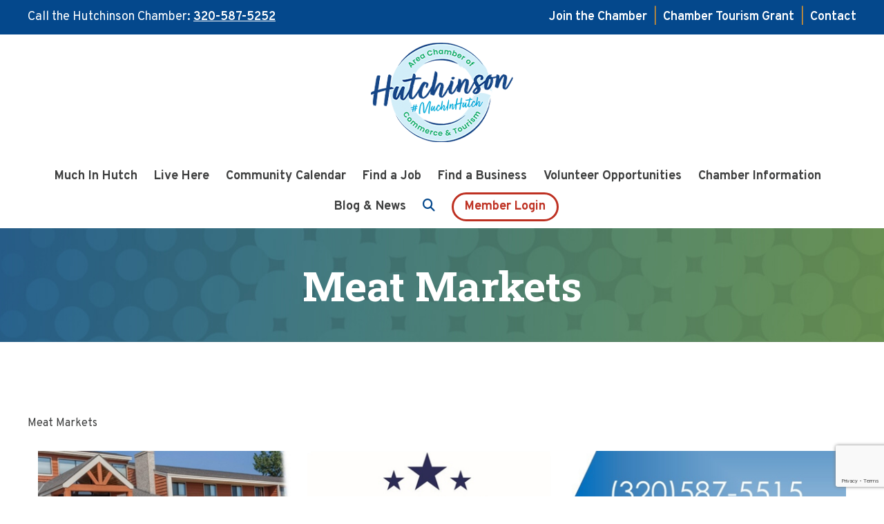

--- FILE ---
content_type: text/html; charset=utf-8
request_url: https://business.explorehutchinson.com/list/category/meat-markets-184?o=alpha
body_size: 24402
content:

<!DOCTYPE html>
<html lang="en-US">
<head >
<!-- start injected HTML (CCID=42) -->
<!-- page template: https://explorehutchinson.com/chamber-master-template-page/ -->
<title>Meat Markets Category | Hutchinson Area Chamber of Commerce & Tourism</title>
<base href="https://explorehutchinson.com/" />
<meta name="keywords" content="Hutchinson Area Chamber of Commerce &amp; Tourism,Hutchinson,directory,business search,member search" />
<meta name="description" content="Hutchinson Area Chamber of Commerce &amp; Tourism | Meat Markets" />
<link href="https://business.explorehutchinson.com/integration/customerdefinedcss?_=WOaxow2" rel="stylesheet" type="text/css" />
<link rel="alternate stylesheet" type="application/rss+xml" title="Meat Markets Category | Hutchinson Area Chamber of Commerce & Tourism RSS Feed" href="https://business.explorehutchinson.com/list/rss/meat-markets-184" />
<!-- end injected HTML -->

<meta charset="UTF-8" />
<meta name="viewport" content="width=device-width, initial-scale=1" />

	<style>img:is([sizes="auto" i], [sizes^="auto," i]) { contain-intrinsic-size: 3000px 1500px }</style>
	
	<!-- This site is optimized with the Yoast SEO plugin v26.5 - https://yoast.com/wordpress/plugins/seo/ -->
	<title></title>
	<link rel="canonical" href="https://business.explorehutchinson.com/list" />
	
	
	
	
	<meta property="article:publisher" content="https://www.facebook.com/HutchChamberandTourism/?fref=ts" />
	<meta property="article:modified_time" content="2025-07-31T20:42:57+00:00" />
	<meta name="twitter:card" content="summary_large_image" />
	<meta name="twitter:site" content="@HutchChamberMN" />
	<meta name="twitter:label1" content="Est. reading time" />
	<meta name="twitter:data1" content="1 minute" />
	<script type="application/ld+json" class="yoast-schema-graph"></script>
	<!-- / Yoast SEO plugin. -->


<link rel='dns-prefetch' href='//fonts.googleapis.com' />
<link rel='dns-prefetch' href='//use.fontawesome.com' />
<link rel="alternate" type="application/rss+xml" title="Hutchinson Area Chamber of Commerce and Tourism &raquo; Feed" href="https://explorehutchinson.com/feed/" />
<script type="text/javascript">
/* <![CDATA[ */
window._wpemojiSettings = {"baseUrl":"https:\/\/s.w.org\/images\/core\/emoji\/16.0.1\/72x72\/","ext":".png","svgUrl":"https:\/\/s.w.org\/images\/core\/emoji\/16.0.1\/svg\/","svgExt":".svg","source":{"concatemoji":"https:\/\/explorehutchinson.com\/wp-includes\/js\/wp-emoji-release.min.js?ver=6.8.3"}};
/*! This file is auto-generated */
!function(s,n){var o,i,e;function c(e){try{var t={supportTests:e,timestamp:(new Date).valueOf()};sessionStorage.setItem(o,JSON.stringify(t))}catch(e){}}function p(e,t,n){e.clearRect(0,0,e.canvas.width,e.canvas.height),e.fillText(t,0,0);var t=new Uint32Array(e.getImageData(0,0,e.canvas.width,e.canvas.height).data),a=(e.clearRect(0,0,e.canvas.width,e.canvas.height),e.fillText(n,0,0),new Uint32Array(e.getImageData(0,0,e.canvas.width,e.canvas.height).data));return t.every(function(e,t){return e===a[t]})}function u(e,t){e.clearRect(0,0,e.canvas.width,e.canvas.height),e.fillText(t,0,0);for(var n=e.getImageData(16,16,1,1),a=0;a<n.data.length;a++)if(0!==n.data[a])return!1;return!0}function f(e,t,n,a){switch(t){case"flag":return n(e,"\ud83c\udff3\ufe0f\u200d\u26a7\ufe0f","\ud83c\udff3\ufe0f\u200b\u26a7\ufe0f")?!1:!n(e,"\ud83c\udde8\ud83c\uddf6","\ud83c\udde8\u200b\ud83c\uddf6")&&!n(e,"\ud83c\udff4\udb40\udc67\udb40\udc62\udb40\udc65\udb40\udc6e\udb40\udc67\udb40\udc7f","\ud83c\udff4\u200b\udb40\udc67\u200b\udb40\udc62\u200b\udb40\udc65\u200b\udb40\udc6e\u200b\udb40\udc67\u200b\udb40\udc7f");case"emoji":return!a(e,"\ud83e\udedf")}return!1}function g(e,t,n,a){var r="undefined"!=typeof WorkerGlobalScope&&self instanceof WorkerGlobalScope?new OffscreenCanvas(300,150):s.createElement("canvas"),o=r.getContext("2d",{willReadFrequently:!0}),i=(o.textBaseline="top",o.font="600 32px Arial",{});return e.forEach(function(e){i[e]=t(o,e,n,a)}),i}function t(e){var t=s.createElement("script");t.src=e,t.defer=!0,s.head.appendChild(t)}"undefined"!=typeof Promise&&(o="wpEmojiSettingsSupports",i=["flag","emoji"],n.supports={everything:!0,everythingExceptFlag:!0},e=new Promise(function(e){s.addEventListener("DOMContentLoaded",e,{once:!0})}),new Promise(function(t){var n=function(){try{var e=JSON.parse(sessionStorage.getItem(o));if("object"==typeof e&&"number"==typeof e.timestamp&&(new Date).valueOf()<e.timestamp+604800&&"object"==typeof e.supportTests)return e.supportTests}catch(e){}return null}();if(!n){if("undefined"!=typeof Worker&&"undefined"!=typeof OffscreenCanvas&&"undefined"!=typeof URL&&URL.createObjectURL&&"undefined"!=typeof Blob)try{var e="postMessage("+g.toString()+"("+[JSON.stringify(i),f.toString(),p.toString(),u.toString()].join(",")+"));",a=new Blob([e],{type:"text/javascript"}),r=new Worker(URL.createObjectURL(a),{name:"wpTestEmojiSupports"});return void(r.onmessage=function(e){c(n=e.data),r.terminate(),t(n)})}catch(e){}c(n=g(i,f,p,u))}t(n)}).then(function(e){for(var t in e)n.supports[t]=e[t],n.supports.everything=n.supports.everything&&n.supports[t],"flag"!==t&&(n.supports.everythingExceptFlag=n.supports.everythingExceptFlag&&n.supports[t]);n.supports.everythingExceptFlag=n.supports.everythingExceptFlag&&!n.supports.flag,n.DOMReady=!1,n.readyCallback=function(){n.DOMReady=!0}}).then(function(){return e}).then(function(){var e;n.supports.everything||(n.readyCallback(),(e=n.source||{}).concatemoji?t(e.concatemoji):e.wpemoji&&e.twemoji&&(t(e.twemoji),t(e.wpemoji)))}))}((window,document),window._wpemojiSettings);
/* ]]> */
</script>
<link rel='stylesheet' id='genesis-blocks-style-css-css' href='https://explorehutchinson.com/wp-content/plugins/genesis-page-builder/vendor/genesis/blocks/dist/style-blocks.build.css?ver=1748381364' type='text/css' media='all' />
<style id='wp-emoji-styles-inline-css' type='text/css'>

	img.wp-smiley, img.emoji {
		display: inline !important;
		border: none !important;
		box-shadow: none !important;
		height: 1em !important;
		width: 1em !important;
		margin: 0 0.07em !important;
		vertical-align: -0.1em !important;
		background: none !important;
		padding: 0 !important;
	}
</style>
<link rel='stylesheet' id='wp-block-library-css' href='https://explorehutchinson.com/wp-includes/css/dist/block-library/style.min.css?ver=6.8.3' type='text/css' media='all' />
<style id='global-styles-inline-css' type='text/css'>
:root{--wp--preset--aspect-ratio--square: 1;--wp--preset--aspect-ratio--4-3: 4/3;--wp--preset--aspect-ratio--3-4: 3/4;--wp--preset--aspect-ratio--3-2: 3/2;--wp--preset--aspect-ratio--2-3: 2/3;--wp--preset--aspect-ratio--16-9: 16/9;--wp--preset--aspect-ratio--9-16: 9/16;--wp--preset--color--black: #000;--wp--preset--color--cyan-bluish-gray: #abb8c3;--wp--preset--color--white: #fff;--wp--preset--color--pale-pink: #f78da7;--wp--preset--color--vivid-red: #cf2e2e;--wp--preset--color--luminous-vivid-orange: #ff6900;--wp--preset--color--luminous-vivid-amber: #fcb900;--wp--preset--color--light-green-cyan: #7bdcb5;--wp--preset--color--vivid-green-cyan: #00d084;--wp--preset--color--pale-cyan-blue: #8ed1fc;--wp--preset--color--vivid-cyan-blue: #0693e3;--wp--preset--color--vivid-purple: #9b51e0;--wp--preset--color--colorone: #04488C;--wp--preset--color--colortwo: #F49519;--wp--preset--color--colorthree: #0A2B62;--wp--preset--color--colorfour: #43831F;--wp--preset--color--colorfive: #DD2D1C;--wp--preset--color--colorsix: #3E3F3F;--wp--preset--color--colorseven: #EFEFEF;--wp--preset--gradient--vivid-cyan-blue-to-vivid-purple: linear-gradient(135deg,rgba(6,147,227,1) 0%,rgb(155,81,224) 100%);--wp--preset--gradient--light-green-cyan-to-vivid-green-cyan: linear-gradient(135deg,rgb(122,220,180) 0%,rgb(0,208,130) 100%);--wp--preset--gradient--luminous-vivid-amber-to-luminous-vivid-orange: linear-gradient(135deg,rgba(252,185,0,1) 0%,rgba(255,105,0,1) 100%);--wp--preset--gradient--luminous-vivid-orange-to-vivid-red: linear-gradient(135deg,rgba(255,105,0,1) 0%,rgb(207,46,46) 100%);--wp--preset--gradient--very-light-gray-to-cyan-bluish-gray: linear-gradient(135deg,rgb(238,238,238) 0%,rgb(169,184,195) 100%);--wp--preset--gradient--cool-to-warm-spectrum: linear-gradient(135deg,rgb(74,234,220) 0%,rgb(151,120,209) 20%,rgb(207,42,186) 40%,rgb(238,44,130) 60%,rgb(251,105,98) 80%,rgb(254,248,76) 100%);--wp--preset--gradient--blush-light-purple: linear-gradient(135deg,rgb(255,206,236) 0%,rgb(152,150,240) 100%);--wp--preset--gradient--blush-bordeaux: linear-gradient(135deg,rgb(254,205,165) 0%,rgb(254,45,45) 50%,rgb(107,0,62) 100%);--wp--preset--gradient--luminous-dusk: linear-gradient(135deg,rgb(255,203,112) 0%,rgb(199,81,192) 50%,rgb(65,88,208) 100%);--wp--preset--gradient--pale-ocean: linear-gradient(135deg,rgb(255,245,203) 0%,rgb(182,227,212) 50%,rgb(51,167,181) 100%);--wp--preset--gradient--electric-grass: linear-gradient(135deg,rgb(202,248,128) 0%,rgb(113,206,126) 100%);--wp--preset--gradient--midnight: linear-gradient(135deg,rgb(2,3,129) 0%,rgb(40,116,252) 100%);--wp--preset--font-size--small: 13px;--wp--preset--font-size--medium: 20px;--wp--preset--font-size--large: 36px;--wp--preset--font-size--x-large: 42px;--wp--preset--spacing--20: 0.44rem;--wp--preset--spacing--30: 0.67rem;--wp--preset--spacing--40: 1rem;--wp--preset--spacing--50: 1.5rem;--wp--preset--spacing--60: 2.25rem;--wp--preset--spacing--70: 3.38rem;--wp--preset--spacing--80: 5.06rem;--wp--preset--shadow--natural: 6px 6px 9px rgba(0, 0, 0, 0.2);--wp--preset--shadow--deep: 12px 12px 50px rgba(0, 0, 0, 0.4);--wp--preset--shadow--sharp: 6px 6px 0px rgba(0, 0, 0, 0.2);--wp--preset--shadow--outlined: 6px 6px 0px -3px rgba(255, 255, 255, 1), 6px 6px rgba(0, 0, 0, 1);--wp--preset--shadow--crisp: 6px 6px 0px rgba(0, 0, 0, 1);}:root { --wp--style--global--content-size: 1200px;--wp--style--global--wide-size: 1500px; }:where(body) { margin: 0; }.wp-site-blocks > .alignleft { float: left; margin-right: 2em; }.wp-site-blocks > .alignright { float: right; margin-left: 2em; }.wp-site-blocks > .aligncenter { justify-content: center; margin-left: auto; margin-right: auto; }:where(.is-layout-flex){gap: 0.5em;}:where(.is-layout-grid){gap: 0.5em;}.is-layout-flow > .alignleft{float: left;margin-inline-start: 0;margin-inline-end: 2em;}.is-layout-flow > .alignright{float: right;margin-inline-start: 2em;margin-inline-end: 0;}.is-layout-flow > .aligncenter{margin-left: auto !important;margin-right: auto !important;}.is-layout-constrained > .alignleft{float: left;margin-inline-start: 0;margin-inline-end: 2em;}.is-layout-constrained > .alignright{float: right;margin-inline-start: 2em;margin-inline-end: 0;}.is-layout-constrained > .aligncenter{margin-left: auto !important;margin-right: auto !important;}.is-layout-constrained > :where(:not(.alignleft):not(.alignright):not(.alignfull)){max-width: var(--wp--style--global--content-size);margin-left: auto !important;margin-right: auto !important;}.is-layout-constrained > .alignwide{max-width: var(--wp--style--global--wide-size);}body .is-layout-flex{display: flex;}.is-layout-flex{flex-wrap: wrap;align-items: center;}.is-layout-flex > :is(*, div){margin: 0;}body .is-layout-grid{display: grid;}.is-layout-grid > :is(*, div){margin: 0;}body{padding-top: 0px;padding-right: 0px;padding-bottom: 0px;padding-left: 0px;}a:where(:not(.wp-element-button)){text-decoration: underline;}:root :where(.wp-element-button, .wp-block-button__link){background-color: #32373c;border-width: 0;color: #fff;font-family: inherit;font-size: inherit;line-height: inherit;padding: calc(0.667em + 2px) calc(1.333em + 2px);text-decoration: none;}.has-black-color{color: var(--wp--preset--color--black) !important;}.has-cyan-bluish-gray-color{color: var(--wp--preset--color--cyan-bluish-gray) !important;}.has-white-color{color: var(--wp--preset--color--white) !important;}.has-pale-pink-color{color: var(--wp--preset--color--pale-pink) !important;}.has-vivid-red-color{color: var(--wp--preset--color--vivid-red) !important;}.has-luminous-vivid-orange-color{color: var(--wp--preset--color--luminous-vivid-orange) !important;}.has-luminous-vivid-amber-color{color: var(--wp--preset--color--luminous-vivid-amber) !important;}.has-light-green-cyan-color{color: var(--wp--preset--color--light-green-cyan) !important;}.has-vivid-green-cyan-color{color: var(--wp--preset--color--vivid-green-cyan) !important;}.has-pale-cyan-blue-color{color: var(--wp--preset--color--pale-cyan-blue) !important;}.has-vivid-cyan-blue-color{color: var(--wp--preset--color--vivid-cyan-blue) !important;}.has-vivid-purple-color{color: var(--wp--preset--color--vivid-purple) !important;}.has-colorone-color{color: var(--wp--preset--color--colorone) !important;}.has-colortwo-color{color: var(--wp--preset--color--colortwo) !important;}.has-colorthree-color{color: var(--wp--preset--color--colorthree) !important;}.has-colorfour-color{color: var(--wp--preset--color--colorfour) !important;}.has-colorfive-color{color: var(--wp--preset--color--colorfive) !important;}.has-colorsix-color{color: var(--wp--preset--color--colorsix) !important;}.has-colorseven-color{color: var(--wp--preset--color--colorseven) !important;}.has-black-background-color{background-color: var(--wp--preset--color--black) !important;}.has-cyan-bluish-gray-background-color{background-color: var(--wp--preset--color--cyan-bluish-gray) !important;}.has-white-background-color{background-color: var(--wp--preset--color--white) !important;}.has-pale-pink-background-color{background-color: var(--wp--preset--color--pale-pink) !important;}.has-vivid-red-background-color{background-color: var(--wp--preset--color--vivid-red) !important;}.has-luminous-vivid-orange-background-color{background-color: var(--wp--preset--color--luminous-vivid-orange) !important;}.has-luminous-vivid-amber-background-color{background-color: var(--wp--preset--color--luminous-vivid-amber) !important;}.has-light-green-cyan-background-color{background-color: var(--wp--preset--color--light-green-cyan) !important;}.has-vivid-green-cyan-background-color{background-color: var(--wp--preset--color--vivid-green-cyan) !important;}.has-pale-cyan-blue-background-color{background-color: var(--wp--preset--color--pale-cyan-blue) !important;}.has-vivid-cyan-blue-background-color{background-color: var(--wp--preset--color--vivid-cyan-blue) !important;}.has-vivid-purple-background-color{background-color: var(--wp--preset--color--vivid-purple) !important;}.has-colorone-background-color{background-color: var(--wp--preset--color--colorone) !important;}.has-colortwo-background-color{background-color: var(--wp--preset--color--colortwo) !important;}.has-colorthree-background-color{background-color: var(--wp--preset--color--colorthree) !important;}.has-colorfour-background-color{background-color: var(--wp--preset--color--colorfour) !important;}.has-colorfive-background-color{background-color: var(--wp--preset--color--colorfive) !important;}.has-colorsix-background-color{background-color: var(--wp--preset--color--colorsix) !important;}.has-colorseven-background-color{background-color: var(--wp--preset--color--colorseven) !important;}.has-black-border-color{border-color: var(--wp--preset--color--black) !important;}.has-cyan-bluish-gray-border-color{border-color: var(--wp--preset--color--cyan-bluish-gray) !important;}.has-white-border-color{border-color: var(--wp--preset--color--white) !important;}.has-pale-pink-border-color{border-color: var(--wp--preset--color--pale-pink) !important;}.has-vivid-red-border-color{border-color: var(--wp--preset--color--vivid-red) !important;}.has-luminous-vivid-orange-border-color{border-color: var(--wp--preset--color--luminous-vivid-orange) !important;}.has-luminous-vivid-amber-border-color{border-color: var(--wp--preset--color--luminous-vivid-amber) !important;}.has-light-green-cyan-border-color{border-color: var(--wp--preset--color--light-green-cyan) !important;}.has-vivid-green-cyan-border-color{border-color: var(--wp--preset--color--vivid-green-cyan) !important;}.has-pale-cyan-blue-border-color{border-color: var(--wp--preset--color--pale-cyan-blue) !important;}.has-vivid-cyan-blue-border-color{border-color: var(--wp--preset--color--vivid-cyan-blue) !important;}.has-vivid-purple-border-color{border-color: var(--wp--preset--color--vivid-purple) !important;}.has-colorone-border-color{border-color: var(--wp--preset--color--colorone) !important;}.has-colortwo-border-color{border-color: var(--wp--preset--color--colortwo) !important;}.has-colorthree-border-color{border-color: var(--wp--preset--color--colorthree) !important;}.has-colorfour-border-color{border-color: var(--wp--preset--color--colorfour) !important;}.has-colorfive-border-color{border-color: var(--wp--preset--color--colorfive) !important;}.has-colorsix-border-color{border-color: var(--wp--preset--color--colorsix) !important;}.has-colorseven-border-color{border-color: var(--wp--preset--color--colorseven) !important;}.has-vivid-cyan-blue-to-vivid-purple-gradient-background{background: var(--wp--preset--gradient--vivid-cyan-blue-to-vivid-purple) !important;}.has-light-green-cyan-to-vivid-green-cyan-gradient-background{background: var(--wp--preset--gradient--light-green-cyan-to-vivid-green-cyan) !important;}.has-luminous-vivid-amber-to-luminous-vivid-orange-gradient-background{background: var(--wp--preset--gradient--luminous-vivid-amber-to-luminous-vivid-orange) !important;}.has-luminous-vivid-orange-to-vivid-red-gradient-background{background: var(--wp--preset--gradient--luminous-vivid-orange-to-vivid-red) !important;}.has-very-light-gray-to-cyan-bluish-gray-gradient-background{background: var(--wp--preset--gradient--very-light-gray-to-cyan-bluish-gray) !important;}.has-cool-to-warm-spectrum-gradient-background{background: var(--wp--preset--gradient--cool-to-warm-spectrum) !important;}.has-blush-light-purple-gradient-background{background: var(--wp--preset--gradient--blush-light-purple) !important;}.has-blush-bordeaux-gradient-background{background: var(--wp--preset--gradient--blush-bordeaux) !important;}.has-luminous-dusk-gradient-background{background: var(--wp--preset--gradient--luminous-dusk) !important;}.has-pale-ocean-gradient-background{background: var(--wp--preset--gradient--pale-ocean) !important;}.has-electric-grass-gradient-background{background: var(--wp--preset--gradient--electric-grass) !important;}.has-midnight-gradient-background{background: var(--wp--preset--gradient--midnight) !important;}.has-small-font-size{font-size: var(--wp--preset--font-size--small) !important;}.has-medium-font-size{font-size: var(--wp--preset--font-size--medium) !important;}.has-large-font-size{font-size: var(--wp--preset--font-size--large) !important;}.has-x-large-font-size{font-size: var(--wp--preset--font-size--x-large) !important;}
:where(.wp-block-post-template.is-layout-flex){gap: 1.25em;}:where(.wp-block-post-template.is-layout-grid){gap: 1.25em;}
:where(.wp-block-columns.is-layout-flex){gap: 2em;}:where(.wp-block-columns.is-layout-grid){gap: 2em;}
:root :where(.wp-block-pullquote){font-size: 1.5em;line-height: 1.6;}
</style>
<link rel='stylesheet' id='genesis-page-builder-frontend-styles-css' href='https://explorehutchinson.com/wp-content/plugins/genesis-page-builder/build/style-blocks.css?ver=1748381364' type='text/css' media='all' />
<link rel='stylesheet' id='simple-social-icons-font-css' href='https://explorehutchinson.com/wp-content/plugins/simple-social-icons/css/style.css?ver=3.0.2' type='text/css' media='all' />
<link rel='stylesheet' id='google-font-primary-css' href='//fonts.googleapis.com/css2?family=Roboto+Slab%3Awght%40100%3B200%3B300%3B400%3B500%3B600%3B700%3B800%3B900&#038;ver=6.8.3' type='text/css' media='all' />
<link rel='stylesheet' id='google-font-secondary-css' href='//fonts.googleapis.com/css2?family=Overpass%3Aital%2Cwght%400%2C100%3B0%2C200%3B0%2C300%3B0%2C400%3B0%2C600%3B0%2C700%3B0%2C800%3B0%2C900%3B1%2C100%3B1%2C200%3B1%2C300%3B1%2C400%3B1%2C600%3B1%2C700%3B1%2C800%3B1%2C900&#038;ver=6.8.3' type='text/css' media='all' />
<link rel='stylesheet' id='vi-font-awesome-six-css' href='//use.fontawesome.com/releases/v6.5.1/css/all.css?ver=6.8.3' type='text/css' media='all' />
<link rel='stylesheet' id='child-theme-css' href='https://explorehutchinson.com/wp-content/themes/vimm-gutenberg/style.css?ver=1.9.3' type='text/css' media='all' />
<script type="text/javascript" src="https://explorehutchinson.com/wp-includes/js/jquery/jquery.min.js?ver=3.7.1" id="jquery-core-js"></script>
<script type="text/javascript" src="https://explorehutchinson.com/wp-includes/js/jquery/jquery-migrate.min.js?ver=3.4.1" id="jquery-migrate-js"></script>
<script type="text/javascript" id="track-the-click-js-extra">
/* <![CDATA[ */
var ajax_var = {"nonce":"631a5d73ec"};
var ttc_data = {"proBeacon":""};
/* ]]> */
</script>
<script type="text/javascript" src="https://explorehutchinson.com/wp-content/plugins/track-the-click/public/js/track-the-click-public.js?ver=0.4.0" id="track-the-click-js" data-noptimize="true" data-no-optimize="1"></script>
<script type="text/javascript" id="track-the-click-js-after" data-noptimize="true" data-no-optimize="1">
/* <![CDATA[ */
function getHomeURL() {return "https://explorehutchinson.com";}
function getPostID() {return 8780;}
function showClickCounts() {return false;}
/* ]]> */
</script>
<script type="text/javascript" src="https://explorehutchinson.com/wp-content/plugins/vimm-cms-redux/assets/js/min/frontend.min.js" id="frontend-js-js"></script>
<script type="text/javascript" src="https://explorehutchinson.com/wp-content/themes/vimm-gutenberg/js/child.js" id="child-js-js"></script>
<script type="text/javascript" src="https://explorehutchinson.com/wp-content/themes/vimm-gutenberg/js/responsive-menu.js" id="responsive-js-js"></script>
<link rel="alternate" title="JSON" type="application/json" href="https://explorehutchinson.com/wp-json/wp/v2/pages/8780" /><link rel="EditURI" type="application/rsd+xml" title="RSD" href="https://explorehutchinson.com/xmlrpc.php?rsd" />
<link rel='shortlink' href='https://explorehutchinson.com/?p=8780' />


<meta name="viewport" content="width=device-width, initial-scale=1" /><link rel="pingback" href="https://explorehutchinson.com/xmlrpc.php" />
<!-- Google tag (gtag.js) -->
<script async src="https://www.googletagmanager.com/gtag/js?id=G-CJLJD727FE"></script>
<script>
  window.dataLayer = window.dataLayer || [];
  function gtag(){dataLayer.push(arguments);}
  gtag('js', new Date());
  gtag('config', 'G-CJLJD727FE');
</script>

<!-- Facebook Pixel Code -->

<script>

  !function(f,b,e,v,n,t,s)

  {if(f.fbq)return;n=f.fbq=function(){n.callMethod?

  n.callMethod.apply(n,arguments):n.queue.push(arguments)};

  if(!f._fbq)f._fbq=n;n.push=n;n.loaded=!0;n.version='2.0';

  n.queue=[];t=b.createElement(e);t.async=!0;

  t.src=v;s=b.getElementsByTagName(e)[0];

  s.parentNode.insertBefore(t,s)}(window, document,'script',

  'https://connect.facebook.net/en_US/fbevents.js');

  fbq('init', '1229853704319569');

  fbq('track', 'PageView');

</script>

<noscript>

  <img height="1" width="1" style="display:none" 

       src="https://www.facebook.com/tr?id=1229853704319569&ev=PageView&noscript=1"/>

</noscript>

<!-- End Facebook Pixel Code --><link rel="icon" href="https://explorehutchinson.com/wp-content/uploads/2024/07/favicon-150x150.png" sizes="32x32" />
<link rel="icon" href="https://explorehutchinson.com/wp-content/uploads/2024/07/favicon.png" sizes="192x192" />
<link rel="apple-touch-icon" href="https://explorehutchinson.com/wp-content/uploads/2024/07/favicon.png" />
<meta name="msapplication-TileImage" content="https://explorehutchinson.com/wp-content/uploads/2024/07/favicon.png" />
<style type="text/css">body {font-family:'Roboto Slab', serif;}</style><style type="text/css">body {font-family:'Overpass', sans-serif;} H1, H2, H4 {font-family:'Roboto Slab', serif;} </style>    <!-- jQuery first, then Popper.js, then Bootstrap JS -->
    <script src="https://code.jquery.com/jquery-3.7.1.min.js" crossorigin="anonymous"></script>
    <script type="text/javascript" src="https://code.jquery.com/ui/1.13.2/jquery-ui.min.js"></script>
<script src="https://business.explorehutchinson.com/Content/bundles/SEO4?v=jX-Yo1jNxYBrX6Ffq1gbxQahkKjKjLSiGjCSMnG9UuU1"></script>
    <script type="text/javascript" src="https://ajax.aspnetcdn.com/ajax/globalize/0.1.1/globalize.min.js"></script>
    <script type="text/javascript" src="https://ajax.aspnetcdn.com/ajax/globalize/0.1.1/cultures/globalize.culture.en-US.js"></script>
    <!-- Required meta tags -->
    <meta charset="utf-8">
    <meta name="viewport" content="width=device-width, initial-scale=1, shrink-to-fit=no">
    <link rel="stylesheet" href="https://code.jquery.com/ui/1.13.2/themes/base/jquery-ui.css" type="text/css" media="all" />
    <script type="text/javascript">
        var MNI = MNI || {};
        MNI.CurrentCulture = 'en-US';
        MNI.CultureDateFormat = 'M/d/yyyy';
        MNI.BaseUrl = 'https://business.explorehutchinson.com';
        MNI.jQuery = jQuery.noConflict(true);
        MNI.Page = {
            Domain: 'business.explorehutchinson.com',
            Context: 211,
            Category: 184,
            Member: null,
            MemberPagePopup: true
        };
        MNI.LayoutPromise = new Promise(function (resolve) {
            MNI.LayoutResolution = resolve;
        });
        MNI.MemberFilterUrl = 'list';
    </script>


    <script src="https://www.google.com/recaptcha/enterprise.js?render=6LfI_T8rAAAAAMkWHrLP_GfSf3tLy9tKa839wcWa" async defer></script>
    <script>

        const SITE_KEY = '6LfI_T8rAAAAAMkWHrLP_GfSf3tLy9tKa839wcWa';

        // Repeatedly check if grecaptcha has been loaded, and call the callback once it's available
        function waitForGrecaptcha(callback, retries = 10, interval = 1000) {
            if (typeof grecaptcha !== 'undefined' && grecaptcha.enterprise.execute) {
                callback();
            } else if (retries > 0) { 
                setTimeout(() => {
                    waitForGrecaptcha(callback, retries - 1, interval);
                }, interval);
            } else {
                console.error("grecaptcha is not available after multiple attempts");
            }
        }

        // Generates a reCAPTCHA v3 token using grecaptcha.enterprise and injects it into the given form.
        // If the token input doesn't exist, it creates one. Then it executes the callback with the token.
        function setReCaptchaToken(formElement, callback, action = 'submit') {
            grecaptcha.enterprise.ready(function () {
                grecaptcha.enterprise.execute(SITE_KEY, { action: action }).then(function (token) {

                    MNI.jQuery(function ($) {
                        let input = $(formElement).find("input[name='g-recaptcha-v3']");

                        if (input.length === 0) {
                            input = $('<input>', {
                                type: 'hidden',
                                name: 'g-recaptcha-v3',
                                value: token
                            });
                            $(formElement).append(input);
                        }
                        else
                            $(input).val(token);

                        if (typeof callback === 'function') callback(token);
                    })

                });
            });
        }

    </script>




<script src="https://business.explorehutchinson.com/Content/bundles/MNI?v=34V3-w6z5bLW9Yl7pjO3C5tja0TdKeHFrpRQ0eCPbz81"></script>

    <script type="text/javascript" src="https://maps.googleapis.com/maps/api/js?v=3&key=AIzaSyAACLyaFddZFsbbsMCsSY4lq7g6N4ycArE"></script>
    <!-- Bootstrap CSS -->
    <link type="text/css" href="https://business.explorehutchinson.com/Content/SEO4/css/bootstrap/bootstrap-ns.min.css" rel="stylesheet" />
<link href="https://business.explorehutchinson.com/Content/SEO4/css/fontawesome/css/fa.bundle?v=ruPA372u21djZ69Q5Ysnch4rq1PR55j8o6h6btgP60M1" rel="stylesheet"/>
<link href="https://business.explorehutchinson.com/Content/SEO4/css/v4-module.bundle?v=teKUclOSNwyO4iQ2s3q00X0U2jxs0Mkz0T6S0f4p_241" rel="stylesheet"/>
<meta name="referrer" content="origin" /></head>
<body class="wp-singular page-template-default page page-id-8780 wp-embed-responsive wp-theme-genesis wp-child-theme-vimm-gutenberg header-image full-width-content genesis-breadcrumbs-hidden genesis-footer-widgets-visible full-width-header"><aside id="top-bar-container"><aside id="top-bar" class="sidebar widget-area"><section id="block-1" class="widget-1 widget-first widget widget_block"><div class="widget-wrap">
<div class="wp-block-genesis-blocks-gb-columns gb-layout-columns-2 gb-2-col-wideright has-colorone-background-color has-white-color gb-columns-center" style="padding-top:10px;padding-right:25px;padding-bottom:10px;padding-left:25px"><div class="gb-layout-column-wrap gb-block-layout-column-gap-1 gb-is-responsive-column" style="max-width:1200px">
<div class="wp-block-genesis-blocks-gb-column gb-block-layout-column gb-is-vertically-aligned-center"><div class="gb-block-layout-column-inner">
<p>Call the Hutchinson Chamber: <a href="tel:3205875252">320-587-5252</a></p>
</div></div>



<div class="wp-block-genesis-blocks-gb-column gb-block-layout-column gb-is-vertically-aligned-center"><div class="gb-block-layout-column-inner">
<p class="has-text-align-right"><a href="https://explorehutchinson.com/join-the-chamber/">Join the Chamber</a>  | <a href="https://explorehutchinson.com/2025-tourism-marketing-grant-hutchinson-area-chamber-of-commerce-tourism/"> Chamber Tourism Grant</a> | <a href="https://explorehutchinson.com/contact-us/" data-type="page" data-id="8">Contact</a></p>
</div></div>
</div></div>
</div></section>
<section id="block-11" class="widget-2 widget-last widget widget_block widget_text"><div class="widget-wrap">
<p></p>
</div></section>
</aside></aside><div class="site-container"><ul class="genesis-skip-link"><li><a href="#genesis-content" class="screen-reader-shortcut"> Skip to main content</a></li><li><a href="#genesis-footer-widgets" class="screen-reader-shortcut"> Skip to footer</a></li></ul><header class="site-header"><div class="wrap"><div class="title-area"><p class="site-title"><a href="https://explorehutchinson.com/">Hutchinson Area Chamber of Commerce and Tourism</a></p><p class="site-description">Minnesota&#039;s Hometown</p></div><div class="widget-area header-widget-area"><section id="nav_menu-3" class="widget-1 widget-first widget widget_nav_menu"><div class="widget-wrap"><nav class="nav-header"><ul id="menu-main-manu" class="menu genesis-nav-menu js-superfish"><li id="menu-item-4897" class="menu-item menu-item-type-post_type menu-item-object-page menu-item-has-children first-menu-item menu-item-4897"><a href="https://explorehutchinson.com/visiting-hutchinson/"><span >Much In Hutch</span></a>
<ul class="sub-menu">
	<li id="menu-item-4967" class="menu-item menu-item-type-post_type menu-item-object-page menu-item-4967"><a href="https://explorehutchinson.com/visiting-hutchinson/plan-a-trip/"><span >Dining</span></a></li>
	<li id="menu-item-4972" class="menu-item menu-item-type-post_type menu-item-object-page menu-item-4972"><a href="https://explorehutchinson.com/visiting-hutchinson/shopping/"><span >Shopping</span></a></li>
	<li id="menu-item-4968" class="menu-item menu-item-type-post_type menu-item-object-page menu-item-4968"><a href="https://explorehutchinson.com/visiting-hutchinson/lodging/"><span >Lodging and Camping</span></a></li>
	<li id="menu-item-5447" class="menu-item menu-item-type-post_type menu-item-object-page menu-item-5447"><a href="https://explorehutchinson.com/visiting-hutchinson/arts-and-culture/"><span >Arts and Culture</span></a></li>
	<li id="menu-item-4973" class="menu-item menu-item-type-post_type menu-item-object-page menu-item-4973"><a href="https://explorehutchinson.com/luce-line-state-trail/"><span >Luce Line State Trail, Bicycle &amp; Snowmobile Maps</span></a></li>
	<li id="menu-item-4969" class="menu-item menu-item-type-post_type menu-item-object-page menu-item-4969"><a href="https://explorehutchinson.com/visiting-hutchinson/meeting-and-event-facilities/"><span >Meeting and Event Facilities</span></a></li>
	<li id="menu-item-4970" class="menu-item menu-item-type-post_type menu-item-object-page menu-item-4970"><a href="https://explorehutchinson.com/visiting-hutchinson/recreation/"><span >Parks and Recreation</span></a></li>
	<li id="menu-item-5499" class="menu-item menu-item-type-custom menu-item-object-custom menu-item-5499"><a href="https://business.explorehutchinson.com/hotdeals/"><span >Hot Deals</span></a></li>
	<li id="menu-item-4971" class="menu-item menu-item-type-post_type menu-item-object-page menu-item-4971"><a href="https://explorehutchinson.com/visiting-hutchinson/request-a-free-visitors-guide/"><span >Request a FREE Visitors Guide</span></a></li>
</ul>
</li>
<li id="menu-item-4981" class="menu-item menu-item-type-post_type menu-item-object-page menu-item-has-children item-count-2 menu-item-4981"><a href="https://explorehutchinson.com/live-work/"><span >Live Here</span></a>
<ul class="sub-menu">
	<li id="menu-item-5486" class="menu-item menu-item-type-post_type menu-item-object-page menu-item-5486"><a href="https://explorehutchinson.com/live-work/community-information-links/"><span >Community Information Links</span></a></li>
	<li id="menu-item-5480" class="menu-item menu-item-type-post_type menu-item-object-page menu-item-5480"><a href="https://explorehutchinson.com/join-the-chamber/chamber-programs-services/bring-it-home/"><span >thinkLOCAL</span></a></li>
	<li id="menu-item-4974" class="menu-item menu-item-type-post_type menu-item-object-page menu-item-4974"><a href="https://explorehutchinson.com/live-work/history-of-hutchinson/"><span >History of Hutchinson</span></a></li>
	<li id="menu-item-4975" class="menu-item menu-item-type-post_type menu-item-object-page menu-item-4975"><a href="https://explorehutchinson.com/live-work/employment-oppotunities/"><span >Employment Opportunities</span></a></li>
	<li id="menu-item-4977" class="menu-item menu-item-type-post_type menu-item-object-page menu-item-4977"><a href="https://explorehutchinson.com/live-work/subscribe-events-mailing-list/"><span >Subscribe – Events Mailing list</span></a></li>
	<li id="menu-item-4979" class="menu-item menu-item-type-post_type menu-item-object-page menu-item-4979"><a href="https://explorehutchinson.com/live-work/subscribe-to-our-enewsletter/"><span >Subscribe to our eNewsletter</span></a></li>
	<li id="menu-item-4976" class="menu-item menu-item-type-post_type menu-item-object-page menu-item-4976"><a href="https://explorehutchinson.com/live-work/legislators/"><span >Minnesota Government Representatives</span></a></li>
</ul>
</li>
<li id="menu-item-5096" class="menu-item menu-item-type-custom menu-item-object-custom menu-item-has-children item-count-3 menu-item-5096"><a href="https://business.explorehutchinson.com/events/calendar"><span >Community Calendar</span></a>
<ul class="sub-menu">
	<li id="menu-item-5540" class="menu-item menu-item-type-custom menu-item-object-custom menu-item-has-children menu-item-5540"><a href="https://business.explorehutchinson.com/events/calendar"><span >View Our Community Calendar</span></a>
	<ul class="sub-menu">
		<li id="menu-item-8265" class="menu-item menu-item-type-custom menu-item-object-custom menu-item-8265"><a href="https://business.explorehutchinson.com/events/calendar"><span >Community Calendar</span></a></li>
		<li id="menu-item-9101" class="menu-item menu-item-type-post_type menu-item-object-page menu-item-9101"><a href="https://explorehutchinson.com/community-calendar/https-explorehutchinson-com-community-calendar-citizens-bank-digital-sign/"><span >Citizens Bank Digital Sign</span></a></li>
	</ul>
</li>
	<li id="menu-item-9149" class="menu-item menu-item-type-post_type menu-item-object-page menu-item-9149"><a href="https://explorehutchinson.com/calendar-of-events/"><span >Calendar of Events</span></a></li>
	<li id="menu-item-5098" class="menu-item menu-item-type-custom menu-item-object-custom menu-item-5098"><a href="https://business.explorehutchinson.com/events/public-submission"><span >Submit an Event</span></a></li>
</ul>
</li>
<li id="menu-item-4900" class="menu-item menu-item-type-custom menu-item-object-custom item-count-4 menu-item-4900"><a href="https://business.explorehutchinson.com/jobs/"><span >Find a Job</span></a></li>
<li id="menu-item-4901" class="menu-item menu-item-type-custom menu-item-object-custom item-count-5 menu-item-4901"><a href="https://business.explorehutchinson.com/list/search?q=all"><span >Find a Business</span></a></li>
<li id="menu-item-8267" class="menu-item menu-item-type-post_type menu-item-object-page item-count-6 menu-item-8267"><a href="https://explorehutchinson.com/volunteer-opportunities-2/"><span >Volunteer Opportunities</span></a></li>
<li id="menu-item-4902" class="menu-item menu-item-type-custom menu-item-object-custom menu-item-has-children item-count-7 menu-item-4902"><a href="#"><span >Chamber Information</span></a>
<ul class="sub-menu">
	<li id="menu-item-5100" class="menu-item menu-item-type-post_type menu-item-object-page menu-item-5100"><a href="https://explorehutchinson.com/join-the-chamber/"><span >Join the Chamber</span></a></li>
	<li id="menu-item-5101" class="flyleft menu-item menu-item-type-post_type menu-item-object-page menu-item-has-children menu-item-5101"><a href="https://explorehutchinson.com/join-the-chamber/about/"><span >About the Chamber</span></a>
	<ul class="sub-menu">
		<li id="menu-item-5102" class="menu-item menu-item-type-post_type menu-item-object-page menu-item-5102"><a href="https://explorehutchinson.com/join-the-chamber/about/board-of-directors/"><span >Board of Directors</span></a></li>
		<li id="menu-item-6736" class="menu-item menu-item-type-post_type menu-item-object-page menu-item-6736"><a href="https://explorehutchinson.com/join-the-chamber/about/meet-the-staff/ambassadors-2024/"><span >Ambassadors</span></a></li>
		<li id="menu-item-5103" class="menu-item menu-item-type-post_type menu-item-object-page menu-item-5103"><a href="https://explorehutchinson.com/join-the-chamber/about/meet-the-staff/"><span >Meet the Staff</span></a></li>
	</ul>
</li>
	<li id="menu-item-5104" class="flyleft menu-item menu-item-type-post_type menu-item-object-page menu-item-has-children menu-item-5104"><a href="https://explorehutchinson.com/join-the-chamber/chamber-events-happenings/"><span >Chamber Events</span></a>
	<ul class="sub-menu">
		<li id="menu-item-5105" class="menu-item menu-item-type-post_type menu-item-object-page menu-item-5105"><a href="https://explorehutchinson.com/join-the-chamber/chamber-events-happenings/annual-banquet/"><span >Annual Event</span></a></li>
		<li id="menu-item-8091" class="menu-item menu-item-type-post_type menu-item-object-page menu-item-8091"><a href="https://explorehutchinson.com/lunch-learns/"><span >Lunch &amp; Learns and Breakfast Connections</span></a></li>
		<li id="menu-item-8134" class="menu-item menu-item-type-post_type menu-item-object-page menu-item-8134"><a href="https://explorehutchinson.com/business-after-hours/"><span >Business After Hours</span></a></li>
		<li id="menu-item-8121" class="menu-item menu-item-type-post_type menu-item-object-page menu-item-8121"><a href="https://explorehutchinson.com/volunteer-hutch/"><span >Volunteer Hutch</span></a></li>
		<li id="menu-item-8472" class="menu-item menu-item-type-post_type menu-item-object-page menu-item-8472"><a href="https://explorehutchinson.com/hutchinson-arts-week-2025/"><span >Hutchinson Arts Week 2025</span></a></li>
		<li id="menu-item-5107" class="menu-item menu-item-type-post_type menu-item-object-page menu-item-5107"><a href="https://explorehutchinson.com/join-the-chamber/chamber-events-happenings/dairy-day/"><span >Dairy Day</span></a></li>
		<li id="menu-item-5108" class="menu-item menu-item-type-post_type menu-item-object-page menu-item-5108"><a href="https://explorehutchinson.com/join-the-chamber/chamber-events-happenings/hometown-golf-challenge/"><span >Hutchinson Chamber Golf Challenge</span></a></li>
		<li id="menu-item-5106" class="menu-item menu-item-type-post_type menu-item-object-page menu-item-5106"><a href="https://explorehutchinson.com/join-the-chamber/chamber-events-happenings/arts-and-crafts-festivaltaste-of-hutchinson/"><span >Arts &#038; Crafts Festival and Taste of Hutchinson</span></a></li>
		<li id="menu-item-5109" class="menu-item menu-item-type-post_type menu-item-object-page menu-item-5109"><a href="https://explorehutchinson.com/join-the-chamber/chamber-events-happenings/small-business-saturday/"><span >Small Business Saturday</span></a></li>
		<li id="menu-item-8954" class="menu-item menu-item-type-post_type menu-item-object-page menu-item-8954"><a href="https://explorehutchinson.com/join-the-chamber/chamber-events-happenings/taste-of-the-holidays/"><span >Taste of the Holidays</span></a></li>
		<li id="menu-item-7404" class="menu-item menu-item-type-post_type menu-item-object-page menu-item-7404"><a href="https://explorehutchinson.com/hutchinson-area-holiday-passport-2025/"><span >Hutchinson Area Holiday Passport 2025</span></a></li>
	</ul>
</li>
	<li id="menu-item-4989" class="flyleft menu-item menu-item-type-post_type menu-item-object-page menu-item-has-children menu-item-4989"><a href="https://explorehutchinson.com/join-the-chamber/chamber-programs-services/"><span >Chamber Programs &#038; Services</span></a>
	<ul class="sub-menu">
		<li id="menu-item-9135" class="menu-item menu-item-type-post_type menu-item-object-page menu-item-9135"><a href="https://explorehutchinson.com/good-night-good-morning-hutchinson/"><span >Hutchinson Merchandise</span></a></li>
		<li id="menu-item-9048" class="menu-item menu-item-type-post_type menu-item-object-page menu-item-9048"><a href="https://explorehutchinson.com/community-awards-nomination-form/"><span >Community Awards Nomination Form 2025</span></a></li>
		<li id="menu-item-8658" class="menu-item menu-item-type-post_type menu-item-object-page menu-item-8658"><a href="https://explorehutchinson.com/2025-tourism-marketing-grant-hutchinson-area-chamber-of-commerce-tourism/"><span >2025 Tourism Marketing Grant- Hutchinson Area Chamber of Commerce &amp; Tourism</span></a></li>
		<li id="menu-item-4993" class="menu-item menu-item-type-post_type menu-item-object-page menu-item-4993"><a href="https://explorehutchinson.com/join-the-chamber/chamber-programs-services/chamber-member-guides/"><span >Chamber Member Guides</span></a></li>
		<li id="menu-item-7368" class="menu-item menu-item-type-post_type menu-item-object-page menu-item-7368"><a href="https://explorehutchinson.com/join-the-chamber/chamber-programs-services/education-center-rental/"><span >Goebel Education Center Rental</span></a></li>
		<li id="menu-item-7190" class="menu-item menu-item-type-post_type menu-item-object-page menu-item-7190"><a href="https://explorehutchinson.com/join-the-chamber/chamber-programs-services/hutchinson-child-care-coalition/"><span >Child Care Coalition</span></a></li>
		<li id="menu-item-4990" class="menu-item menu-item-type-post_type menu-item-object-page menu-item-4990"><a href="https://explorehutchinson.com/join-the-chamber/chamber-programs-services/agri-business/"><span >Agri-Business</span></a></li>
		<li id="menu-item-4992" class="menu-item menu-item-type-post_type menu-item-object-page menu-item-4992"><a href="https://explorehutchinson.com/join-the-chamber/chamber-programs-services/hutchinson-leadership-institute/"><span >Hutchinson Leadership Institute</span></a></li>
		<li id="menu-item-8099" class="menu-item menu-item-type-post_type menu-item-object-page menu-item-8099"><a href="https://explorehutchinson.com/good-night-good-morning-hutchinson/"><span >Hutchinson Merchandise</span></a></li>
	</ul>
</li>
	<li id="menu-item-5496" class="menu-item menu-item-type-custom menu-item-object-custom menu-item-5496"><a href="https://business.explorehutchinson.com/news"><span >News Releases</span></a></li>
	<li id="menu-item-5110" class="menu-item menu-item-type-post_type menu-item-object-page menu-item-5110"><a href="https://explorehutchinson.com/join-the-chamber/a-guide-to-starting-a-business-in-minnesota/"><span >DEED- A Guide to Starting a Business in Minnesota</span></a></li>
	<li id="menu-item-5111" class="menu-item menu-item-type-post_type menu-item-object-page menu-item-5111"><a href="https://explorehutchinson.com/join-the-chamber/deeds-legal-guide-to-privacy-data-security/"><span >DEED’s Legal Guide to Privacy &#038; Data Security</span></a></li>
</ul>
</li>
<li id="menu-item-6958" class="menu-item menu-item-type-post_type menu-item-object-page item-count-8 menu-item-6958"><a href="https://explorehutchinson.com/blog/"><span >Blog &amp; News</span></a></li>
<li id="menu-item-4887" class="search menu-item menu-item-type-custom menu-item-object-custom item-count-9 menu-item-4887"><a href="#"><span >search</span></a></li>
<li id="menu-item-4888" class="menu-button menu-item menu-item-type-custom menu-item-object-custom item-count-10 last-menu-item menu-item-4888"><a href="https://business.explorehutchinson.com/login/"><span >Member Login</span></a></li>
</ul></nav></div></section>
<section id="search-5" class="widget-2 widget-last widget widget_search"><div class="widget-wrap"><form class="search-form" method="get" action="https://explorehutchinson.com/" role="search"><label class="search-form-label screen-reader-text" for="searchform-1">Search...</label><input class="search-form-input" type="search" name="s" id="searchform-1" placeholder="Search..."><input class="search-form-submit" type="submit" value="search"><meta content="https://explorehutchinson.com/?s={s}"></form></div></section>
</div></div></header><div id="tango-after-header-container"><div id="tango-after-header-wrap"><h1 class="entry-title media-title">Meat Markets</h1></div></div><div class="site-inner"><div class="content-sidebar-wrap"><main class="content" id="genesis-content">Meat Markets<div class="entry-content">
<p>    <div id="gzns">
        
<div class="container-fluid gz-search-results">
    <!-- pagetitle and deals buttons row, deals buttons are now removed but leaving div incase we add back in -->
    <div class="d-flex w-100 gz-pagetitle-dealsbuttons">
        
        

<div class="gz-dealsbuttons"></div>

    </div>
    <!-- intro text -->
    <!--banner ad -->



<div class="row gz-banner"><div class="col"><div class="mn-banner mn-banner-premier"><div id="mn-banner"><noscript><iframe src="https://business.explorehutchinson.com/sponsors/adsframe?context=211&amp;catgid=184&amp;maxWidth=1200&amp;maxHeight=175&amp;max=1&amp;rotate=False" width="1200" height="175" scrolling="no" frameborder="0" allowtransparency="true" marginwidth="0" marginheight="0"></iframe></noscript></div></div></div></div>
<script type="text/javascript">
    var _mnisq=_mnisq||[];
    _mnisq.push(["domain","business.explorehutchinson.com"],["context",211],["category",184],["max",30],["rotate",1],["maxWidth",1200],["maxHeight",175],["create","mn-banner"]);
    (function(b,d,a,c){b.getElementById(d)||(c=b.getElementsByTagName(a)[0],a=b.createElement(a),a.type="text/javascript",a.async=!0,a.src="https://business.explorehutchinson.com/Content/Script/Ads.min.js",c.parentNode.insertBefore(a,c))})(document,"mni-ads-script","script");
</script>
        

<!-- search bar on several pages, internal components mostly the same but internal components differ-->
  <div class="row gz-directory-search-filters">
        <div class="col">
<form action="https://business.explorehutchinson.com/list/category/meat-markets-184" id="SearchForm" method="get">                <div class="input-group gz-search-filters">
                <input for="search" type="text" class="form-control gz-search-keyword member-typeahead" aria-label="Search by keyword" placeholder="Keyword" name="q">
                                
                <span><input type="hidden" name="o" value="alpha" /></span>
                
                
                <span><input type="hidden" name="sa" value="False" /></span>
                <div class="input-group-append">
                    <button class="btn gz-search-btn" type="submit" role="search" aria-label="Search Submit"><i class="gz-far gz-fa-search"></i>go</button>
                </div>
                </div>
</form>            <!-- badge pills, these display if keyword or items in search are selected, not sure if they only need to display on the results page or both the main page and results -->    
            <div class="gz-search-pills">
                
                
            </div>   
            <input type="hidden" name="catgId" id="catgId" />
        </div>    
  </div>

    <!-- results count and sort -->
    <div class="row gz-toolbar">
        <div class="col">
            <div class="btn-toolbar justify-content-between gz-results-toolbar" role="toolbar" aria-label="Toolbar with button groups">
                <div class="input-group gz-results-found">
                    <div class="input-group-text gz-results-found-text" id="results-found">
                        <a class="gz-page-return" href="https://business.explorehutchinson.com/list" role="button" title="Back to Search"><i class="gz-fas gz-fa-reply"></i></a>
                        <span class="gz-subtitle gz-results-title">Results Found: </span>
                        <span class="gz-subtitle gz-results-count">3</span>
                    </div>
                </div>
                <div class="gz-toolbar-buttons">
                    <div class="btn-group gz-toolbar-group" role="group" aria-describedby="buttongroup" id="sorting"><span id="buttongroup" class="sr-only">Button group with nested dropdown</span>
                            <a type="button" class="gz-sort-alpha gz-sort-asc" role="button" title="Sort by Z-A" href="https://business.explorehutchinson.com/list/category/meat-markets-184?o=alpha&amp;d=1"><i class="gz-fal gz-fa-sort-alpha-down"></i><i class="gz-fal gz-fa-sort-alpha-up"></i><i class="gz-fal gz-fa-sort-numeric-down"></i></a>

                        <a class="gz-toolbar-btn" role="button" rel="nofollow" href="https://business.explorehutchinson.com/list/category/meat-markets-184?o=alpha&amp;rendermode=print" title="Print" onclick="return!MNI.Window.Print(this)"><i class="gz-fal gz-fa-print"></i></a>
                        <a class="gz-toolbar-btn" role="button" href="https://business.explorehutchinson.com/list/category/meat-markets-184?o=alpha&amp;dm=True" title="View on Map"><i class="gz-fal gz-fa-map-marker-alt"></i></a>
                        <a href="#" class="gz-view-btn gz-cards-view gz-toolbar-btn active" role="button" title="Card View"><i class="gz-fal gz-fa-th"></i></a>
                        <a href="#" class="gz-view-btn gz-list-view gz-toolbar-btn" role="button" title="List View"><i class="gz-fal gz-fa-list"></i></a>
                    </div>
                </div>
            </div>
        </div>
    </div>
<div class="row gz-cards gz-results-cards">
    <!-- start of first card, use this markup and repeat for each one-->
    <div class="gz-list-card-wrapper col-sm-6 col-md-4">

<script type="text/javascript">
    MNI.jQuery(function ($) {
        $(document).ready(function () {
            $('.gz-member-description').hover(
                function () {
                    var descElem = $(this);
                    var toolTipElem = descElem.parent().find('.tooltiptext');
                    var tolerance = 5; // The following check needs some tolerance due to varying pixel sizes setup
                    var isTruncated = descElem[0].scrollHeight > (descElem[0].clientHeight + tolerance);
                    if (isTruncated) toolTipElem.addClass('show');
                });
            $('.gz-list-card-wrapper .card-body').hover(
                function () {
                    // Do nothing. Hover In handled in above element selector. Hover Out handled below
                },
                function () {
                    $(this).parent().find('.tooltiptext.show').removeClass('show');
                }
            );
        });
    });
</script>
<div class="card gz-results-card gz-web-participation-30 gz-no-logo gz-nonsponsor" data-memid="1487" data-gz-wp="Gold">
    <div class="card-header">
        <a href="https://business.explorehutchinson.com/list/member/benny-s-meat-market-1487" target="_blank" alt="Benny&#39;s Meat Market">
                <span class="gz-img-placeholder">Benny&#39;s Meat Market</span>
            </a>
        <!-- if no image, omit img and display span of text <span class="gz-img-placeholder">Charter Communications</span> -->
        <!--if membership type display span, add class of membership type next to .gz-membership-type -->
        
    </div>
    <div class="card-body gz-card-top">
        <h5 class="card-title gz-card-title" itemprop="name">
            <a href="https://business.explorehutchinson.com/list/member/benny-s-meat-market-1487" target="_blank" alt="Benny&#39;s Meat Market">Benny&#39;s Meat Market</a>
        </h5>
            <span class="tooltiptext">Benny’s is a local family owned &amp; operated small business located in Hutchinson, MN. Benny’s is your old fashioned home-town meat market.</span>
            <p class="card-text gz-description gz-member-description">Benny’s is a local family owned &amp; operated small business located in Hutchinson, MN. Benny’s is your old fashioned home-town meat market.</p>
    </div>
    <div class="card-body gz-results-card-body">
        <ul class="list-group list-group-flush">
                <li class="list-group-item gz-card-address">
                    <a href="https://www.google.com/maps?q=221%20Main%20St%20S,%20Hutchinson,%20MN,%2055350" onclick="MNI.Hit.MemberMap(1487)" target="_blank" class="card-link">
                        <i class="gz-fal gz-fa-map-marker-alt"></i>
                        <span class="gz-street-address" itemprop="streetAddress">221 Main St S</span>
                        
                        
                        
                        <div itemprop="citystatezip">
                            <span class="gz-address-city">Hutchinson</span>
                            <span>MN</span>
                            <span>55350</span>
                        </div>
                    </a>
                </li>
            <li class="list-group-item gz-card-phone">
                <a href="tel:3205872622" class="card-link"><i class="gz-fal gz-fa-phone"></i><span>320-587-2622</span></a>
            </li>
            <li class="list-group-item gz-card-website">
                <a href="http://www.bennysmeatmarket.com" onclick="MNI.Hit.MemberWebsite(1487)" target="_blank" class="card-link"><i class="gz-fal gz-fa-globe"></i><span>Visit Website</span></a>
            </li>
        </ul>
    </div>
    <!--if membership deals buttons are activated display card footer, if not omit entire footer-->
</div>
</div><div class="gz-list-card-wrapper col-sm-6 col-md-4">

<script type="text/javascript">
    MNI.jQuery(function ($) {
        $(document).ready(function () {
            $('.gz-member-description').hover(
                function () {
                    var descElem = $(this);
                    var toolTipElem = descElem.parent().find('.tooltiptext');
                    var tolerance = 5; // The following check needs some tolerance due to varying pixel sizes setup
                    var isTruncated = descElem[0].scrollHeight > (descElem[0].clientHeight + tolerance);
                    if (isTruncated) toolTipElem.addClass('show');
                });
            $('.gz-list-card-wrapper .card-body').hover(
                function () {
                    // Do nothing. Hover In handled in above element selector. Hover Out handled below
                },
                function () {
                    $(this).parent().find('.tooltiptext.show').removeClass('show');
                }
            );
        });
    });
</script>
<div class="card gz-results-card gz-web-participation-30 gz-no-logo gz-nonsponsor" data-memid="4069" data-gz-wp="Gold">
    <div class="card-header">
        <a href="https://business.explorehutchinson.com/list/member/the-lamb-shoppe-wellness-center-llc-4069" target="_blank" alt="The Lamb Shoppe &amp; Wellness Center LLC">
                <span class="gz-img-placeholder">The Lamb Shoppe &amp; Wellness Center LLC</span>
            </a>
        <!-- if no image, omit img and display span of text <span class="gz-img-placeholder">Charter Communications</span> -->
        <!--if membership type display span, add class of membership type next to .gz-membership-type -->
        
    </div>
    <div class="card-body gz-card-top">
        <h5 class="card-title gz-card-title" itemprop="name">
            <a href="https://business.explorehutchinson.com/list/member/the-lamb-shoppe-wellness-center-llc-4069" target="_blank" alt="The Lamb Shoppe &amp; Wellness Center LLC">The Lamb Shoppe &amp; Wellness Center LLC</a>
        </h5>
            <span class="tooltiptext">Grass Fed Meats, Local Made Products, Health Foods, Educational Classes, Wellness Consults, Massage &amp; Physical Therapy, Farm Tours, Rental Space, Events and Much More!</span>
            <p class="card-text gz-description gz-member-description">Grass Fed Meats, Local Made Products, Health Foods, Educational Classes, Wellness Consults, Massage &amp; Physical Therapy, Farm Tours, Rental Space, Events and Much More!</p>
    </div>
    <div class="card-body gz-results-card-body">
        <ul class="list-group list-group-flush">
                <li class="list-group-item gz-card-address">
                    <a href="https://www.google.com/maps?q=61231%20Highway%207%20W,%20Hutchinson,%20MN,%2055350" onclick="MNI.Hit.MemberMap(4069)" target="_blank" class="card-link">
                        <i class="gz-fal gz-fa-map-marker-alt"></i>
                        <span class="gz-street-address" itemprop="streetAddress">61231 Highway 7 W</span>
                        
                        
                        
                        <div itemprop="citystatezip">
                            <span class="gz-address-city">Hutchinson</span>
                            <span>MN</span>
                            <span>55350</span>
                        </div>
                    </a>
                </li>
            <li class="list-group-item gz-card-phone">
                <a href="tel:3205876094" class="card-link"><i class="gz-fal gz-fa-phone"></i><span>(320) 587-6094</span></a>
            </li>
            <li class="list-group-item gz-card-website">
                <a href="http://lambshoppe.com" onclick="MNI.Hit.MemberWebsite(4069)" target="_blank" class="card-link"><i class="gz-fal gz-fa-globe"></i><span>Visit Website</span></a>
            </li>
        </ul>
    </div>
    <!--if membership deals buttons are activated display card footer, if not omit entire footer-->
</div>
</div><div class="gz-list-card-wrapper col-sm-6 col-md-4">

<script type="text/javascript">
    MNI.jQuery(function ($) {
        $(document).ready(function () {
            $('.gz-member-description').hover(
                function () {
                    var descElem = $(this);
                    var toolTipElem = descElem.parent().find('.tooltiptext');
                    var tolerance = 5; // The following check needs some tolerance due to varying pixel sizes setup
                    var isTruncated = descElem[0].scrollHeight > (descElem[0].clientHeight + tolerance);
                    if (isTruncated) toolTipElem.addClass('show');
                });
            $('.gz-list-card-wrapper .card-body').hover(
                function () {
                    // Do nothing. Hover In handled in above element selector. Hover Out handled below
                },
                function () {
                    $(this).parent().find('.tooltiptext.show').removeClass('show');
                }
            );
        });
    });
</script>
<div class="card gz-results-card gz-web-participation-30 gz-no-logo gz-nonsponsor" data-memid="4146" data-gz-wp="Gold">
    <div class="card-header">
        <a href="https://business.explorehutchinson.com/list/member/wright-farms-4146" target="_blank" alt="Wright Farms">
                <span class="gz-img-placeholder">Wright Farms</span>
            </a>
        <!-- if no image, omit img and display span of text <span class="gz-img-placeholder">Charter Communications</span> -->
        <!--if membership type display span, add class of membership type next to .gz-membership-type -->
        
    </div>
    <div class="card-body gz-card-top">
        <h5 class="card-title gz-card-title" itemprop="name">
            <a href="https://business.explorehutchinson.com/list/member/wright-farms-4146" target="_blank" alt="Wright Farms">Wright Farms</a>
        </h5>
            <span class="tooltiptext">We are a family farm. We raise corn, soybeans, wheat, alfalfa, Aronia Berries and cattle. Contact us if interested in any of our products.</span>
            <p class="card-text gz-description gz-member-description">We are a family farm. We raise corn, soybeans, wheat, alfalfa, Aronia Berries and cattle. Contact us if interested in any of our products.</p>
    </div>
    <div class="card-body gz-results-card-body">
        <ul class="list-group list-group-flush">
                <li class="list-group-item gz-card-address">
                    <a href="https://www.google.com/maps?q=15215%20County%20Road%207,%20Hutchinson,%20MN,%2055350" onclick="MNI.Hit.MemberMap(4146)" target="_blank" class="card-link">
                        <i class="gz-fal gz-fa-map-marker-alt"></i>
                        <span class="gz-street-address" itemprop="streetAddress">15215 County Road 7</span>
                        
                        
                        
                        <div itemprop="citystatezip">
                            <span class="gz-address-city">Hutchinson</span>
                            <span>MN</span>
                            <span>55350</span>
                        </div>
                    </a>
                </li>
            <li class="list-group-item gz-card-phone">
                <a href="tel:3205877332" class="card-link"><i class="gz-fal gz-fa-phone"></i><span>(320) 587-7332</span></a>
            </li>
            <li class="list-group-item gz-card-website">
                <a href="http://www.wrightfamilyfarmsmn.com" onclick="MNI.Hit.MemberWebsite(4146)" target="_blank" class="card-link"><i class="gz-fal gz-fa-globe"></i><span>Visit Website</span></a>
            </li>
        </ul>
    </div>
    <!--if membership deals buttons are activated display card footer, if not omit entire footer-->
</div>
</div>
</div><!-- end of cards row --> 
        
    <div class="row gz-footer-navigation" role="navigation">
        <div class="col">
            <a href="https://business.explorehutchinson.com/list/">Business Directory</a>
            <a href="https://business.explorehutchinson.com/news/">News Releases</a>
            <a href="https://business.explorehutchinson.com/events/">Events Calendar</a>
            <a href="https://business.explorehutchinson.com/hotdeals/">Hot Deals</a>
            
            
            <a href="https://business.explorehutchinson.com/jobs/">Job Postings</a>
            
            <a href="https://business.explorehutchinson.com/info/">Information &amp; Brochures</a>
            
            
        </div>
    </div>

    <div class="row gz-footer-logo">
        <div class="col text-center">
            <a href="http://www.growthzone.com/" target="_blank">
                <img alt="GrowthZone - Membership Management Software" src="https://public.chambermaster.com/content/images/powbyCM_100x33.png" border="0">
            </a>
        </div>
    </div>
</div><!-- container fluid close -->

        
    <script type="text/javascript">
        MNI.DEFAULT_LISTING = 0;
        (function ($) {
            $(function () {
                $('#gz-directory-contactform .gz-toolbar-btn').click(function (e) {
                    e.preventDefault();
                    $('#gz-directory-contactform').submit();
                });
            });
        })(MNI.jQuery);
    </script>

        <!-- JavaScript for Bootstrap 4 components -->
        <!-- js to make 4 column layout instead of 3 column when the module page content area is larger than 950, this is to accomodate for full-width templates and templates that have sidebars-->
        <script type="text/javascript">
            (function ($) {
                $(function () {
                    var $gzns = $('#gzns');
                    var $info = $('#gzns').find('.col-sm-6.col-md-4');
                    if ($gzns.width() > 950) {
                        $info.addClass('col-lg-3');
                    }

                    var store = window.localStorage;
                    var key = "2-list-view";
                    var printKey = "24-list-view";
                    $('.gz-view-btn').click(function (e) {
                        e.preventDefault();
                        $('.gz-view-btn').removeClass('active');
                        $(this).addClass('active');
                        if ($(this).hasClass('gz-list-view')) {
                            store.setItem(key, true);
                            store.setItem(printKey, true);
                            $('.gz-list-card-wrapper').removeClass('col-sm-6 col-md-4').addClass('gz-list-col');
                        } else {
                            store.setItem(key, false);
                            store.setItem(printKey, false);
                            $('.gz-list-card-wrapper').addClass('col-sm-6 col-md-4').removeClass('gz-list-col');
                        }
                    });
                    
                    var isListView = store.getItem(key) == null ? MNI.DEFAULT_LISTING : store.getItem(key) == "true";
                    if (isListView) $('.gz-view-btn.gz-list-view').click();
                    store.setItem(printKey, isListView);
                    MNI.LayoutResolution();

                    (function ($modal) {
                        if ($modal[0]) {
                            $('#gz-info-contactfriend').on('shown.bs.modal', function (e) {
                                $modal.css('max-height', $(window).height() + 'px');
                                $modal.addClass('isLoading');
                                $.ajax({ url: MNI.BaseUrl + '/inforeq/contactFriend?itemType='+MNI.ITEM_TYPE+'&itemId='+MNI.ITEM_ID })
                                    .then(function (r) {
                                        $modal.find('.modal-body')
                                            .html($.parseHTML(r.Html));
                                        $modal.removeClass('isLoading');
                                        $('#gz-info-contactfriend').addClass('in');
                                        $.getScript("https://www.google.com/recaptcha/api.js");
                                    });
                            });
                            $('#gz-info-contactfriend .send-btn').click(function () {
                                var $form = $modal.find('form');
                                $modal.addClass('isLoading');
                                $.ajax({
                                    url: $form.attr('action'),
                                    type: 'POST',
                                    data: $form.serialize(),
                                    dataType: 'json'
                                }).then(function (r) {
                                    if (r.Success) $('#gz-info-contactfriend').modal('hide');
                                    else $modal.find('.modal-body').html($.parseHTML(r.Html));
                                    $.getScript("https://www.google.com/recaptcha/api.js");
                                    $modal.removeClass('isLoading');
                                });
                            });
                        }
                    })($('#gz-info-contactfriend .modal-content'));

                    (function ($modal) {
                        if ($modal[0]) {
                            $('#gz-info-subscribe').on('shown.bs.modal', function (e) {
                            $('#gz-info-subscribe .send-btn').show();
                            $modal.addClass('isLoading');
                                $.ajax({ url: MNI.SUBSCRIBE_URL })
                                .then(function (r) {
                                    $modal.find('.modal-body')
                                        .html(r);

                                    $modal.removeClass('isLoading');
                                });
                            });
                            $('#gz-info-subscribe .send-btn').click(function () {
                                var $form = $modal.find('form');
                                $modal.addClass('isLoading');

                                waitForGrecaptcha(() => {
                                    setReCaptchaToken($form, () => {
                                        $.ajax({
                                            url: $form.attr('action'),
                                            type: 'POST',
                                            data: $form.serialize()
                                        }).then(function (r) {
                                            if (r.toLowerCase().search('thank you') != -1) {
                                                $('#gz-info-subscribe .send-btn').hide();
                                            }
                                            $modal.find('.modal-body').html(r);
                                            $modal.removeClass('isLoading');
                                        });
                                    }, "hotDealsSubscribe");
                                })                        
                            });
                        }
                    })($('#gz-info-subscribe .modal-content'));

                    (function ($modal) {
                        $('#gz-info-calendarformat').on('shown.bs.modal', function (e) {
                            var backdropElem = "<div class=\"modal-backdrop fade in\" style=\"height: 731px;\" ></div >";
                            $('#gz-info-calendarformat').addClass('in');                           
                            if (!($('#gz-info-calendarformat .modal-backdrop').length)) {
                                $('#gz-info-calendarformat').prepend(backdropElem);
                            }
                            else {
                                $('#gz-info-calendarformat .modal-backdrop').addClass('in');
                            }
                        });
                        $('#gz-info-calendarformat').on('hidden.bs.modal', function (e) {
                            $('#gz-info-calendarformat').removeClass('in');
                            $('#gz-info-calendarformat .modal-backdrop').remove();
                        });
                        if ($modal[0]) {
                            $('.calendarLink').click(function (e) {
                                $('#gz-info-calendarformat').modal('hide');
                            });
                        }
                    })($('#gz-info-calendarformat .modal-content'));

                    // Constructs the Find Members type ahead suggestion engine. Tokenizes on the Name item in the remote return object. Case Sensitive usage.
                    var members = new Bloodhound({
                        datumTokenizer: Bloodhound.tokenizers.whitespace,
                        queryTokenizer: Bloodhound.tokenizers.whitespace,
                        remote: {
                            url: MNI.BaseUrl + '/list/find?q=%searchTerm',
                            wildcard: '%searchTerm',
                            replace: function () {
                                var q = MNI.BaseUrl + '/list/find?q=' + encodeURIComponent($('.gz-search-keyword').val());
                                var categoryId = $('#catgId').val();
                                var quickLinkId = $('#qlId').val();
                                if (categoryId) {
                                    q += "&catgId=" + encodeURIComponent(categoryId);
                                }
                                if (quickLinkId) {
                                    q += "&qlid=" + encodeURIComponent(quickLinkId);
                                }
                                return q;
                            }
                        }
                    });

                    // Initializing the typeahead using the Bloodhound remote dataset. Display the Name and Type from the dataset via the suggestion template. Case sensitive.
                    $('.member-typeahead').typeahead({
                        hint: false,
                    },
                        {
                            display: 'Name',
                            source: members,
                            limit: Infinity,
                            templates: {
                                suggestion: function (data) { return '<div class="mn-autocomplete"><span class="mn-autocomplete-name">' + data.Name + '</span></br><span class="mn-autocomplete-type">' + data.Type + '</span></div>' }
                            }
                    });

                    $('.member-typeahead').on('typeahead:selected', function (evt, item) {
                        var openInNewWindow = MNI.Page.MemberPagePopup
                        var doAction = openInNewWindow ? MNI.openNewWindow : MNI.redirectTo;

                        switch (item.ResultType) {
                            case 1: // AutocompleteSearchResultType.Category
                                doAction(MNI.Path.Category(item.SlugWithID));
                                break;
                            case 2: // AutocompleteSearchResultType.QuickLink
                                doAction(MNI.Path.QuickLink(item.SlugWithID));
                                break;
                            case 3: // AutocompleteSearchResultType.Member
                                if (item.MemberPageAction == 1) {
                                    MNI.logHitStat("mbrws", item.ID).then(function () {
                                        var location = item.WebParticipation < 10 ? MNI.Path.MemberKeywordSearch(item.Name) : MNI.Path.Member(item.SlugWithID);
                                        doAction(location);
                                    });
                                }
                                else {
                                    var location = item.WebParticipation < 10 ? MNI.Path.MemberKeywordSearch(item.Name) : MNI.Path.Member(item.SlugWithID);
                                    doAction(location);
                                }
                                break;
                        }
                    })

                    $('#category-select').change(function () {
                        // Store the category ID in a hidden field so the remote fetch can use it when necessary
                        var categoryId = $('#category-select option:selected').val();
                        $('#catgId').val(categoryId);
                        // Don't rely on prior locally cached data when the category is changed.
                        $('.member-typeahead').typeahead('destroy');
                        $('.member-typeahead').typeahead({
                            hint: false,
                        },
                            {
                                display: 'Name',
                                source: members,
                                limit: Infinity,
                                templates: {
                                    suggestion: function (data) { return '<div class="mn-autocomplete"><span class="mn-autocomplete-name">' + data.Name + '</span></br><span class="mn-autocomplete-type">' + data.Type + '</span></div>' }
                                }
                            });
                    });
                    MNI.Plugins.AutoComplete.Init('#mn-search-geoip input', { path: '/' + MNI.MemberFilterUrl + '/find-geographic' });
                });
            })(MNI.jQuery);
        </script>
    </div>
</p>
</div></article></main></div></div><aside id="before-footer-tango-container"><aside id="before-footer-tango" class="sidebar widget-area"><section id="block-2" class="widget-1 widget-first widget widget_block"><div class="widget-wrap">
<div class="wp-block-genesis-blocks-gb-container gb-block-container"><div class="gb-container-inside"><div class="gb-container-content">
<div class="wp-block-genesis-blocks-gb-columns gb-layout-columns-2 gb-2-col-equal has-colorone-background-color has-white-color gb-columns-center alignfull" style="padding-top:64px;padding-right:25px;padding-bottom:85px;padding-left:25px"><div class="gb-layout-column-wrap gb-block-layout-column-gap-3 gb-is-responsive-column" style="max-width:1200px">
<div class="wp-block-genesis-blocks-gb-column gb-block-layout-column"><div class="gb-block-layout-column-inner">
<h2 class="wp-block-heading has-white-color has-text-color" id="final-call-to-action-headling">Sign up for updates!</h2>



<p>Want to stay up to date with what is happening in Hutchinson? Click the button below to get our eNewsletter sent to your inbox with all the things happening in Hutchinson.</p>



<div class="wp-block-buttons is-layout-flex wp-block-buttons-is-layout-flex">
<div class="wp-block-button"><a class="wp-block-button__link wp-element-button" href="https://visitor.constantcontact.com/manage/optin?v=001J5FmpZZOGmHYOkY47iJN1nXEnA0hPVa8TEbn0DS9I5K7gjb77ZIhWdzJF4mfXDIje8b9Y8r1_KxVZ3U_g-v-ZTRVP1jr2eBp">Sign up for our eNewsletter</a></div>
</div>
</div></div>



<div class="wp-block-genesis-blocks-gb-column gb-block-layout-column"><div class="gb-block-layout-column-inner">
<div class="wp-block-genesis-blocks-gb-columns gb-layout-columns-2 gb-2-col-equal"><div class="gb-layout-column-wrap gb-block-layout-column-gap-2 gb-is-responsive-column">
<div class="wp-block-genesis-blocks-gb-column gb-block-layout-column"><div class="gb-block-layout-column-inner">
<h2 class="wp-block-heading has-white-color has-text-color" id="office">Location</h2>



<p>44 Main Street South<br>Hutchinson, MN 55350</p>
</div></div>



<div class="wp-block-genesis-blocks-gb-column gb-block-layout-column"><div class="gb-block-layout-column-inner">
<h2 class="wp-block-heading has-white-color has-text-color" id="email">Email</h2>



<p><a href="/cdn-cgi/l/email-protection#f990979f96b99c818995968b9c918c8d9a9190978a9697d79a9694" data-type="mailto" data-id="mailto:info@explorehutchinson.com"><span class="__cf_email__" data-cfemail="422b2c242d02273a322e2d30272a3736212a2b2c312d2c6c212d2f">[email&#160;protected]</span></a></p>
</div></div>
</div></div>



<div class="wp-block-genesis-blocks-gb-columns gb-layout-columns-2 gb-2-col-equal"><div class="gb-layout-column-wrap gb-block-layout-column-gap-2 gb-is-responsive-column">
<div class="wp-block-genesis-blocks-gb-column gb-block-layout-column"><div class="gb-block-layout-column-inner">
<h2 class="wp-block-heading has-white-color has-text-color" id="hours">Hours</h2>



<p>Regular Hours Monday – Friday<br>10:00 am – 4:00 pm</p>



<p></p>
</div></div>



<div class="wp-block-genesis-blocks-gb-column gb-block-layout-column"><div class="gb-block-layout-column-inner">
<h2 class="wp-block-heading has-white-color has-text-color" id="via-phone">Phone</h2>



<p>Phone: <a href="tel:3205875252">(320) 587-5252</a><br>Toll: <a href="tel:8005726689">(800) 572-6689</a></p>
</div></div>
</div></div>
</div></div>
</div></div>
</div></div></div>
</div></section>
</aside></aside><div class="footer-widgets" id="genesis-footer-widgets"><h2 class="genesis-sidebar-title screen-reader-text">Footer</h2><div class="wrap"><div class="widget-area footer-widgets-1 footer-widget-area"><section id="block-3" class="widget-1 widget-first widget widget_block"><div class="widget-wrap">
<div class="wp-block-genesis-blocks-gb-columns gb-layout-columns-1 one-column has-colorthree-background-color has-white-color alignfull" style="padding-top:48px;padding-right:25px;padding-bottom:40px;padding-left:25px"><div class="gb-layout-column-wrap gb-block-layout-column-gap-2 gb-is-responsive-column">
<div class="wp-block-genesis-blocks-gb-column gb-block-layout-column gb-is-vertically-aligned-center"><div class="gb-block-layout-column-inner">
<div class="wp-block-genesis-blocks-gb-columns gb-layout-columns-4 gb-4-col-equal gb-columns-center"><div class="gb-layout-column-wrap gb-block-layout-column-gap-2 gb-is-responsive-column" style="max-width:1200px">
<div class="wp-block-genesis-blocks-gb-column gb-block-layout-column gb-is-vertically-aligned-center"><div class="gb-block-layout-column-inner">
<figure class="wp-block-image size-full"><img loading="lazy" decoding="async" width="141" height="99" src="https://explorehutchinson.com/wp-content/uploads/2023/06/logo-reverse.png" alt="" class="wp-image-6310"/></figure>
</div></div>



<div class="wp-block-genesis-blocks-gb-column gb-block-layout-column gb-is-vertically-aligned-center"><div class="gb-block-layout-column-inner">
<figure class="wp-block-image size-full"><a href="https://www.exploreminnesota.com/" target="_blank"><img loading="lazy" decoding="async" width="237" height="74" src="https://explorehutchinson.com/wp-content/uploads/2022/04/logo-exploremn.png" alt="Explore Minnesota Logo" class="wp-image-4890"/></a></figure>
</div></div>



<div class="wp-block-genesis-blocks-gb-column gb-block-layout-column gb-is-vertically-aligned-center"><div class="gb-block-layout-column-inner">
<p class="has-white-color has-text-color"></p>
</div></div>



<div class="wp-block-genesis-blocks-gb-column gb-block-layout-column gb-is-vertically-aligned-center"><div class="gb-block-layout-column-inner">
<ul class="wp-block-social-links has-icon-color is-style-logos-only is-layout-flex wp-block-social-links-is-layout-flex"><li style="color: #ffffff; " class="wp-social-link wp-social-link-facebook has-white-color wp-block-social-link"><a rel="noopener nofollow" target="_blank" href="https://www.facebook.com/HutchChamberandTourism/?fref=ts" class="wp-block-social-link-anchor"><svg width="24" height="24" viewBox="0 0 24 24" version="1.1" xmlns="http://www.w3.org/2000/svg" aria-hidden="true" focusable="false"><path d="M12 2C6.5 2 2 6.5 2 12c0 5 3.7 9.1 8.4 9.9v-7H7.9V12h2.5V9.8c0-2.5 1.5-3.9 3.8-3.9 1.1 0 2.2.2 2.2.2v2.5h-1.3c-1.2 0-1.6.8-1.6 1.6V12h2.8l-.4 2.9h-2.3v7C18.3 21.1 22 17 22 12c0-5.5-4.5-10-10-10z"></path></svg><span class="wp-block-social-link-label screen-reader-text">Facebook</span></a></li>

<li style="color: #ffffff; " class="wp-social-link wp-social-link-instagram has-white-color wp-block-social-link"><a rel="noopener nofollow" target="_blank" href="https://www.instagram.com/hutchinsonchamber/?hl=en" class="wp-block-social-link-anchor"><svg width="24" height="24" viewBox="0 0 24 24" version="1.1" xmlns="http://www.w3.org/2000/svg" aria-hidden="true" focusable="false"><path d="M12,4.622c2.403,0,2.688,0.009,3.637,0.052c0.877,0.04,1.354,0.187,1.671,0.31c0.42,0.163,0.72,0.358,1.035,0.673 c0.315,0.315,0.51,0.615,0.673,1.035c0.123,0.317,0.27,0.794,0.31,1.671c0.043,0.949,0.052,1.234,0.052,3.637 s-0.009,2.688-0.052,3.637c-0.04,0.877-0.187,1.354-0.31,1.671c-0.163,0.42-0.358,0.72-0.673,1.035 c-0.315,0.315-0.615,0.51-1.035,0.673c-0.317,0.123-0.794,0.27-1.671,0.31c-0.949,0.043-1.233,0.052-3.637,0.052 s-2.688-0.009-3.637-0.052c-0.877-0.04-1.354-0.187-1.671-0.31c-0.42-0.163-0.72-0.358-1.035-0.673 c-0.315-0.315-0.51-0.615-0.673-1.035c-0.123-0.317-0.27-0.794-0.31-1.671C4.631,14.688,4.622,14.403,4.622,12 s0.009-2.688,0.052-3.637c0.04-0.877,0.187-1.354,0.31-1.671c0.163-0.42,0.358-0.72,0.673-1.035 c0.315-0.315,0.615-0.51,1.035-0.673c0.317-0.123,0.794-0.27,1.671-0.31C9.312,4.631,9.597,4.622,12,4.622 M12,3 C9.556,3,9.249,3.01,8.289,3.054C7.331,3.098,6.677,3.25,6.105,3.472C5.513,3.702,5.011,4.01,4.511,4.511 c-0.5,0.5-0.808,1.002-1.038,1.594C3.25,6.677,3.098,7.331,3.054,8.289C3.01,9.249,3,9.556,3,12c0,2.444,0.01,2.751,0.054,3.711 c0.044,0.958,0.196,1.612,0.418,2.185c0.23,0.592,0.538,1.094,1.038,1.594c0.5,0.5,1.002,0.808,1.594,1.038 c0.572,0.222,1.227,0.375,2.185,0.418C9.249,20.99,9.556,21,12,21s2.751-0.01,3.711-0.054c0.958-0.044,1.612-0.196,2.185-0.418 c0.592-0.23,1.094-0.538,1.594-1.038c0.5-0.5,0.808-1.002,1.038-1.594c0.222-0.572,0.375-1.227,0.418-2.185 C20.99,14.751,21,14.444,21,12s-0.01-2.751-0.054-3.711c-0.044-0.958-0.196-1.612-0.418-2.185c-0.23-0.592-0.538-1.094-1.038-1.594 c-0.5-0.5-1.002-0.808-1.594-1.038c-0.572-0.222-1.227-0.375-2.185-0.418C14.751,3.01,14.444,3,12,3L12,3z M12,7.378 c-2.552,0-4.622,2.069-4.622,4.622S9.448,16.622,12,16.622s4.622-2.069,4.622-4.622S14.552,7.378,12,7.378z M12,15 c-1.657,0-3-1.343-3-3s1.343-3,3-3s3,1.343,3,3S13.657,15,12,15z M16.804,6.116c-0.596,0-1.08,0.484-1.08,1.08 s0.484,1.08,1.08,1.08c0.596,0,1.08-0.484,1.08-1.08S17.401,6.116,16.804,6.116z"></path></svg><span class="wp-block-social-link-label screen-reader-text">Instagram</span></a></li>

<li style="color: #ffffff; " class="wp-social-link wp-social-link-linkedin has-white-color wp-block-social-link"><a rel="noopener nofollow" target="_blank" href="https://www.linkedin.com/company/hutchinson-mn-area-chamber-and-tourism/" class="wp-block-social-link-anchor"><svg width="24" height="24" viewBox="0 0 24 24" version="1.1" xmlns="http://www.w3.org/2000/svg" aria-hidden="true" focusable="false"><path d="M19.7,3H4.3C3.582,3,3,3.582,3,4.3v15.4C3,20.418,3.582,21,4.3,21h15.4c0.718,0,1.3-0.582,1.3-1.3V4.3 C21,3.582,20.418,3,19.7,3z M8.339,18.338H5.667v-8.59h2.672V18.338z M7.004,8.574c-0.857,0-1.549-0.694-1.549-1.548 c0-0.855,0.691-1.548,1.549-1.548c0.854,0,1.547,0.694,1.547,1.548C8.551,7.881,7.858,8.574,7.004,8.574z M18.339,18.338h-2.669 v-4.177c0-0.996-0.017-2.278-1.387-2.278c-1.389,0-1.601,1.086-1.601,2.206v4.249h-2.667v-8.59h2.559v1.174h0.037 c0.356-0.675,1.227-1.387,2.526-1.387c2.703,0,3.203,1.779,3.203,4.092V18.338z"></path></svg><span class="wp-block-social-link-label screen-reader-text">LinkedIn</span></a></li></ul>
</div></div>
</div></div>
</div></div>
</div></div>
</div></section>
</div></div></div><footer class="site-footer"><div class="wrap"><p>Copyright &#xA9;&nbsp;2026 Hutchinson Area Chamber of Commerce and Tourism. All Rights Reserved. <a href="/sitemap">Site Map.</a> <a href="/privacy-policy">Privacy Policy.</a> <a href="https://vimm.com" target="_blank">Developed by Vivid Image.</a></p></div></footer></div><script data-cfasync="false" src="/cdn-cgi/scripts/5c5dd728/cloudflare-static/email-decode.min.js"></script><script type="speculationrules">
{"prefetch":[{"source":"document","where":{"and":[{"href_matches":"\/*"},{"not":{"href_matches":["\/wp-*.php","\/wp-admin\/*","\/wp-content\/uploads\/*","\/wp-content\/*","\/wp-content\/plugins\/*","\/wp-content\/themes\/vimm-gutenberg\/*","\/wp-content\/themes\/genesis\/*","\/*\\?(.+)"]}},{"not":{"selector_matches":"a[rel~=\"nofollow\"]"}},{"not":{"selector_matches":".no-prefetch, .no-prefetch a"}}]},"eagerness":"conservative"}]}
</script>
	<script type="text/javascript">
		function genesisBlocksShare( url, title, w, h ){
			var left = ( window.innerWidth / 2 )-( w / 2 );
			var top  = ( window.innerHeight / 2 )-( h / 2 );
			return window.open(url, title, 'toolbar=no, location=no, directories=no, status=no, menubar=no, scrollbars=no, resizable=no, copyhistory=no, width=600, height=600, top='+top+', left='+left);
		}
	</script>
	<style type="text/css" media="screen"></style><script type="text/javascript" src="https://explorehutchinson.com/wp-content/plugins/genesis-page-builder/vendor/genesis/blocks/dist/assets/js/dismiss.js?ver=1748381364" id="genesis-blocks-dismiss-js-js"></script>
<script type="text/javascript" src="https://explorehutchinson.com/wp-includes/js/hoverIntent.min.js?ver=1.10.2" id="hoverIntent-js"></script>
<script type="text/javascript" src="https://explorehutchinson.com/wp-content/themes/genesis/lib/js/menu/superfish.min.js?ver=1.7.10" id="superfish-js"></script>
<script type="text/javascript" src="https://explorehutchinson.com/wp-content/themes/genesis/lib/js/menu/superfish.args.min.js?ver=3.6.1" id="superfish-args-js"></script>
<script type="text/javascript" src="https://explorehutchinson.com/wp-content/themes/genesis/lib/js/skip-links.min.js?ver=3.6.1" id="skip-links-js"></script>
</body></html>




--- FILE ---
content_type: text/html; charset=utf-8
request_url: https://www.google.com/recaptcha/enterprise/anchor?ar=1&k=6LfI_T8rAAAAAMkWHrLP_GfSf3tLy9tKa839wcWa&co=aHR0cHM6Ly9idXNpbmVzcy5leHBsb3JlaHV0Y2hpbnNvbi5jb206NDQz&hl=en&v=PoyoqOPhxBO7pBk68S4YbpHZ&size=invisible&anchor-ms=20000&execute-ms=30000&cb=ildm6a5uvrk2
body_size: 48755
content:
<!DOCTYPE HTML><html dir="ltr" lang="en"><head><meta http-equiv="Content-Type" content="text/html; charset=UTF-8">
<meta http-equiv="X-UA-Compatible" content="IE=edge">
<title>reCAPTCHA</title>
<style type="text/css">
/* cyrillic-ext */
@font-face {
  font-family: 'Roboto';
  font-style: normal;
  font-weight: 400;
  font-stretch: 100%;
  src: url(//fonts.gstatic.com/s/roboto/v48/KFO7CnqEu92Fr1ME7kSn66aGLdTylUAMa3GUBHMdazTgWw.woff2) format('woff2');
  unicode-range: U+0460-052F, U+1C80-1C8A, U+20B4, U+2DE0-2DFF, U+A640-A69F, U+FE2E-FE2F;
}
/* cyrillic */
@font-face {
  font-family: 'Roboto';
  font-style: normal;
  font-weight: 400;
  font-stretch: 100%;
  src: url(//fonts.gstatic.com/s/roboto/v48/KFO7CnqEu92Fr1ME7kSn66aGLdTylUAMa3iUBHMdazTgWw.woff2) format('woff2');
  unicode-range: U+0301, U+0400-045F, U+0490-0491, U+04B0-04B1, U+2116;
}
/* greek-ext */
@font-face {
  font-family: 'Roboto';
  font-style: normal;
  font-weight: 400;
  font-stretch: 100%;
  src: url(//fonts.gstatic.com/s/roboto/v48/KFO7CnqEu92Fr1ME7kSn66aGLdTylUAMa3CUBHMdazTgWw.woff2) format('woff2');
  unicode-range: U+1F00-1FFF;
}
/* greek */
@font-face {
  font-family: 'Roboto';
  font-style: normal;
  font-weight: 400;
  font-stretch: 100%;
  src: url(//fonts.gstatic.com/s/roboto/v48/KFO7CnqEu92Fr1ME7kSn66aGLdTylUAMa3-UBHMdazTgWw.woff2) format('woff2');
  unicode-range: U+0370-0377, U+037A-037F, U+0384-038A, U+038C, U+038E-03A1, U+03A3-03FF;
}
/* math */
@font-face {
  font-family: 'Roboto';
  font-style: normal;
  font-weight: 400;
  font-stretch: 100%;
  src: url(//fonts.gstatic.com/s/roboto/v48/KFO7CnqEu92Fr1ME7kSn66aGLdTylUAMawCUBHMdazTgWw.woff2) format('woff2');
  unicode-range: U+0302-0303, U+0305, U+0307-0308, U+0310, U+0312, U+0315, U+031A, U+0326-0327, U+032C, U+032F-0330, U+0332-0333, U+0338, U+033A, U+0346, U+034D, U+0391-03A1, U+03A3-03A9, U+03B1-03C9, U+03D1, U+03D5-03D6, U+03F0-03F1, U+03F4-03F5, U+2016-2017, U+2034-2038, U+203C, U+2040, U+2043, U+2047, U+2050, U+2057, U+205F, U+2070-2071, U+2074-208E, U+2090-209C, U+20D0-20DC, U+20E1, U+20E5-20EF, U+2100-2112, U+2114-2115, U+2117-2121, U+2123-214F, U+2190, U+2192, U+2194-21AE, U+21B0-21E5, U+21F1-21F2, U+21F4-2211, U+2213-2214, U+2216-22FF, U+2308-230B, U+2310, U+2319, U+231C-2321, U+2336-237A, U+237C, U+2395, U+239B-23B7, U+23D0, U+23DC-23E1, U+2474-2475, U+25AF, U+25B3, U+25B7, U+25BD, U+25C1, U+25CA, U+25CC, U+25FB, U+266D-266F, U+27C0-27FF, U+2900-2AFF, U+2B0E-2B11, U+2B30-2B4C, U+2BFE, U+3030, U+FF5B, U+FF5D, U+1D400-1D7FF, U+1EE00-1EEFF;
}
/* symbols */
@font-face {
  font-family: 'Roboto';
  font-style: normal;
  font-weight: 400;
  font-stretch: 100%;
  src: url(//fonts.gstatic.com/s/roboto/v48/KFO7CnqEu92Fr1ME7kSn66aGLdTylUAMaxKUBHMdazTgWw.woff2) format('woff2');
  unicode-range: U+0001-000C, U+000E-001F, U+007F-009F, U+20DD-20E0, U+20E2-20E4, U+2150-218F, U+2190, U+2192, U+2194-2199, U+21AF, U+21E6-21F0, U+21F3, U+2218-2219, U+2299, U+22C4-22C6, U+2300-243F, U+2440-244A, U+2460-24FF, U+25A0-27BF, U+2800-28FF, U+2921-2922, U+2981, U+29BF, U+29EB, U+2B00-2BFF, U+4DC0-4DFF, U+FFF9-FFFB, U+10140-1018E, U+10190-1019C, U+101A0, U+101D0-101FD, U+102E0-102FB, U+10E60-10E7E, U+1D2C0-1D2D3, U+1D2E0-1D37F, U+1F000-1F0FF, U+1F100-1F1AD, U+1F1E6-1F1FF, U+1F30D-1F30F, U+1F315, U+1F31C, U+1F31E, U+1F320-1F32C, U+1F336, U+1F378, U+1F37D, U+1F382, U+1F393-1F39F, U+1F3A7-1F3A8, U+1F3AC-1F3AF, U+1F3C2, U+1F3C4-1F3C6, U+1F3CA-1F3CE, U+1F3D4-1F3E0, U+1F3ED, U+1F3F1-1F3F3, U+1F3F5-1F3F7, U+1F408, U+1F415, U+1F41F, U+1F426, U+1F43F, U+1F441-1F442, U+1F444, U+1F446-1F449, U+1F44C-1F44E, U+1F453, U+1F46A, U+1F47D, U+1F4A3, U+1F4B0, U+1F4B3, U+1F4B9, U+1F4BB, U+1F4BF, U+1F4C8-1F4CB, U+1F4D6, U+1F4DA, U+1F4DF, U+1F4E3-1F4E6, U+1F4EA-1F4ED, U+1F4F7, U+1F4F9-1F4FB, U+1F4FD-1F4FE, U+1F503, U+1F507-1F50B, U+1F50D, U+1F512-1F513, U+1F53E-1F54A, U+1F54F-1F5FA, U+1F610, U+1F650-1F67F, U+1F687, U+1F68D, U+1F691, U+1F694, U+1F698, U+1F6AD, U+1F6B2, U+1F6B9-1F6BA, U+1F6BC, U+1F6C6-1F6CF, U+1F6D3-1F6D7, U+1F6E0-1F6EA, U+1F6F0-1F6F3, U+1F6F7-1F6FC, U+1F700-1F7FF, U+1F800-1F80B, U+1F810-1F847, U+1F850-1F859, U+1F860-1F887, U+1F890-1F8AD, U+1F8B0-1F8BB, U+1F8C0-1F8C1, U+1F900-1F90B, U+1F93B, U+1F946, U+1F984, U+1F996, U+1F9E9, U+1FA00-1FA6F, U+1FA70-1FA7C, U+1FA80-1FA89, U+1FA8F-1FAC6, U+1FACE-1FADC, U+1FADF-1FAE9, U+1FAF0-1FAF8, U+1FB00-1FBFF;
}
/* vietnamese */
@font-face {
  font-family: 'Roboto';
  font-style: normal;
  font-weight: 400;
  font-stretch: 100%;
  src: url(//fonts.gstatic.com/s/roboto/v48/KFO7CnqEu92Fr1ME7kSn66aGLdTylUAMa3OUBHMdazTgWw.woff2) format('woff2');
  unicode-range: U+0102-0103, U+0110-0111, U+0128-0129, U+0168-0169, U+01A0-01A1, U+01AF-01B0, U+0300-0301, U+0303-0304, U+0308-0309, U+0323, U+0329, U+1EA0-1EF9, U+20AB;
}
/* latin-ext */
@font-face {
  font-family: 'Roboto';
  font-style: normal;
  font-weight: 400;
  font-stretch: 100%;
  src: url(//fonts.gstatic.com/s/roboto/v48/KFO7CnqEu92Fr1ME7kSn66aGLdTylUAMa3KUBHMdazTgWw.woff2) format('woff2');
  unicode-range: U+0100-02BA, U+02BD-02C5, U+02C7-02CC, U+02CE-02D7, U+02DD-02FF, U+0304, U+0308, U+0329, U+1D00-1DBF, U+1E00-1E9F, U+1EF2-1EFF, U+2020, U+20A0-20AB, U+20AD-20C0, U+2113, U+2C60-2C7F, U+A720-A7FF;
}
/* latin */
@font-face {
  font-family: 'Roboto';
  font-style: normal;
  font-weight: 400;
  font-stretch: 100%;
  src: url(//fonts.gstatic.com/s/roboto/v48/KFO7CnqEu92Fr1ME7kSn66aGLdTylUAMa3yUBHMdazQ.woff2) format('woff2');
  unicode-range: U+0000-00FF, U+0131, U+0152-0153, U+02BB-02BC, U+02C6, U+02DA, U+02DC, U+0304, U+0308, U+0329, U+2000-206F, U+20AC, U+2122, U+2191, U+2193, U+2212, U+2215, U+FEFF, U+FFFD;
}
/* cyrillic-ext */
@font-face {
  font-family: 'Roboto';
  font-style: normal;
  font-weight: 500;
  font-stretch: 100%;
  src: url(//fonts.gstatic.com/s/roboto/v48/KFO7CnqEu92Fr1ME7kSn66aGLdTylUAMa3GUBHMdazTgWw.woff2) format('woff2');
  unicode-range: U+0460-052F, U+1C80-1C8A, U+20B4, U+2DE0-2DFF, U+A640-A69F, U+FE2E-FE2F;
}
/* cyrillic */
@font-face {
  font-family: 'Roboto';
  font-style: normal;
  font-weight: 500;
  font-stretch: 100%;
  src: url(//fonts.gstatic.com/s/roboto/v48/KFO7CnqEu92Fr1ME7kSn66aGLdTylUAMa3iUBHMdazTgWw.woff2) format('woff2');
  unicode-range: U+0301, U+0400-045F, U+0490-0491, U+04B0-04B1, U+2116;
}
/* greek-ext */
@font-face {
  font-family: 'Roboto';
  font-style: normal;
  font-weight: 500;
  font-stretch: 100%;
  src: url(//fonts.gstatic.com/s/roboto/v48/KFO7CnqEu92Fr1ME7kSn66aGLdTylUAMa3CUBHMdazTgWw.woff2) format('woff2');
  unicode-range: U+1F00-1FFF;
}
/* greek */
@font-face {
  font-family: 'Roboto';
  font-style: normal;
  font-weight: 500;
  font-stretch: 100%;
  src: url(//fonts.gstatic.com/s/roboto/v48/KFO7CnqEu92Fr1ME7kSn66aGLdTylUAMa3-UBHMdazTgWw.woff2) format('woff2');
  unicode-range: U+0370-0377, U+037A-037F, U+0384-038A, U+038C, U+038E-03A1, U+03A3-03FF;
}
/* math */
@font-face {
  font-family: 'Roboto';
  font-style: normal;
  font-weight: 500;
  font-stretch: 100%;
  src: url(//fonts.gstatic.com/s/roboto/v48/KFO7CnqEu92Fr1ME7kSn66aGLdTylUAMawCUBHMdazTgWw.woff2) format('woff2');
  unicode-range: U+0302-0303, U+0305, U+0307-0308, U+0310, U+0312, U+0315, U+031A, U+0326-0327, U+032C, U+032F-0330, U+0332-0333, U+0338, U+033A, U+0346, U+034D, U+0391-03A1, U+03A3-03A9, U+03B1-03C9, U+03D1, U+03D5-03D6, U+03F0-03F1, U+03F4-03F5, U+2016-2017, U+2034-2038, U+203C, U+2040, U+2043, U+2047, U+2050, U+2057, U+205F, U+2070-2071, U+2074-208E, U+2090-209C, U+20D0-20DC, U+20E1, U+20E5-20EF, U+2100-2112, U+2114-2115, U+2117-2121, U+2123-214F, U+2190, U+2192, U+2194-21AE, U+21B0-21E5, U+21F1-21F2, U+21F4-2211, U+2213-2214, U+2216-22FF, U+2308-230B, U+2310, U+2319, U+231C-2321, U+2336-237A, U+237C, U+2395, U+239B-23B7, U+23D0, U+23DC-23E1, U+2474-2475, U+25AF, U+25B3, U+25B7, U+25BD, U+25C1, U+25CA, U+25CC, U+25FB, U+266D-266F, U+27C0-27FF, U+2900-2AFF, U+2B0E-2B11, U+2B30-2B4C, U+2BFE, U+3030, U+FF5B, U+FF5D, U+1D400-1D7FF, U+1EE00-1EEFF;
}
/* symbols */
@font-face {
  font-family: 'Roboto';
  font-style: normal;
  font-weight: 500;
  font-stretch: 100%;
  src: url(//fonts.gstatic.com/s/roboto/v48/KFO7CnqEu92Fr1ME7kSn66aGLdTylUAMaxKUBHMdazTgWw.woff2) format('woff2');
  unicode-range: U+0001-000C, U+000E-001F, U+007F-009F, U+20DD-20E0, U+20E2-20E4, U+2150-218F, U+2190, U+2192, U+2194-2199, U+21AF, U+21E6-21F0, U+21F3, U+2218-2219, U+2299, U+22C4-22C6, U+2300-243F, U+2440-244A, U+2460-24FF, U+25A0-27BF, U+2800-28FF, U+2921-2922, U+2981, U+29BF, U+29EB, U+2B00-2BFF, U+4DC0-4DFF, U+FFF9-FFFB, U+10140-1018E, U+10190-1019C, U+101A0, U+101D0-101FD, U+102E0-102FB, U+10E60-10E7E, U+1D2C0-1D2D3, U+1D2E0-1D37F, U+1F000-1F0FF, U+1F100-1F1AD, U+1F1E6-1F1FF, U+1F30D-1F30F, U+1F315, U+1F31C, U+1F31E, U+1F320-1F32C, U+1F336, U+1F378, U+1F37D, U+1F382, U+1F393-1F39F, U+1F3A7-1F3A8, U+1F3AC-1F3AF, U+1F3C2, U+1F3C4-1F3C6, U+1F3CA-1F3CE, U+1F3D4-1F3E0, U+1F3ED, U+1F3F1-1F3F3, U+1F3F5-1F3F7, U+1F408, U+1F415, U+1F41F, U+1F426, U+1F43F, U+1F441-1F442, U+1F444, U+1F446-1F449, U+1F44C-1F44E, U+1F453, U+1F46A, U+1F47D, U+1F4A3, U+1F4B0, U+1F4B3, U+1F4B9, U+1F4BB, U+1F4BF, U+1F4C8-1F4CB, U+1F4D6, U+1F4DA, U+1F4DF, U+1F4E3-1F4E6, U+1F4EA-1F4ED, U+1F4F7, U+1F4F9-1F4FB, U+1F4FD-1F4FE, U+1F503, U+1F507-1F50B, U+1F50D, U+1F512-1F513, U+1F53E-1F54A, U+1F54F-1F5FA, U+1F610, U+1F650-1F67F, U+1F687, U+1F68D, U+1F691, U+1F694, U+1F698, U+1F6AD, U+1F6B2, U+1F6B9-1F6BA, U+1F6BC, U+1F6C6-1F6CF, U+1F6D3-1F6D7, U+1F6E0-1F6EA, U+1F6F0-1F6F3, U+1F6F7-1F6FC, U+1F700-1F7FF, U+1F800-1F80B, U+1F810-1F847, U+1F850-1F859, U+1F860-1F887, U+1F890-1F8AD, U+1F8B0-1F8BB, U+1F8C0-1F8C1, U+1F900-1F90B, U+1F93B, U+1F946, U+1F984, U+1F996, U+1F9E9, U+1FA00-1FA6F, U+1FA70-1FA7C, U+1FA80-1FA89, U+1FA8F-1FAC6, U+1FACE-1FADC, U+1FADF-1FAE9, U+1FAF0-1FAF8, U+1FB00-1FBFF;
}
/* vietnamese */
@font-face {
  font-family: 'Roboto';
  font-style: normal;
  font-weight: 500;
  font-stretch: 100%;
  src: url(//fonts.gstatic.com/s/roboto/v48/KFO7CnqEu92Fr1ME7kSn66aGLdTylUAMa3OUBHMdazTgWw.woff2) format('woff2');
  unicode-range: U+0102-0103, U+0110-0111, U+0128-0129, U+0168-0169, U+01A0-01A1, U+01AF-01B0, U+0300-0301, U+0303-0304, U+0308-0309, U+0323, U+0329, U+1EA0-1EF9, U+20AB;
}
/* latin-ext */
@font-face {
  font-family: 'Roboto';
  font-style: normal;
  font-weight: 500;
  font-stretch: 100%;
  src: url(//fonts.gstatic.com/s/roboto/v48/KFO7CnqEu92Fr1ME7kSn66aGLdTylUAMa3KUBHMdazTgWw.woff2) format('woff2');
  unicode-range: U+0100-02BA, U+02BD-02C5, U+02C7-02CC, U+02CE-02D7, U+02DD-02FF, U+0304, U+0308, U+0329, U+1D00-1DBF, U+1E00-1E9F, U+1EF2-1EFF, U+2020, U+20A0-20AB, U+20AD-20C0, U+2113, U+2C60-2C7F, U+A720-A7FF;
}
/* latin */
@font-face {
  font-family: 'Roboto';
  font-style: normal;
  font-weight: 500;
  font-stretch: 100%;
  src: url(//fonts.gstatic.com/s/roboto/v48/KFO7CnqEu92Fr1ME7kSn66aGLdTylUAMa3yUBHMdazQ.woff2) format('woff2');
  unicode-range: U+0000-00FF, U+0131, U+0152-0153, U+02BB-02BC, U+02C6, U+02DA, U+02DC, U+0304, U+0308, U+0329, U+2000-206F, U+20AC, U+2122, U+2191, U+2193, U+2212, U+2215, U+FEFF, U+FFFD;
}
/* cyrillic-ext */
@font-face {
  font-family: 'Roboto';
  font-style: normal;
  font-weight: 900;
  font-stretch: 100%;
  src: url(//fonts.gstatic.com/s/roboto/v48/KFO7CnqEu92Fr1ME7kSn66aGLdTylUAMa3GUBHMdazTgWw.woff2) format('woff2');
  unicode-range: U+0460-052F, U+1C80-1C8A, U+20B4, U+2DE0-2DFF, U+A640-A69F, U+FE2E-FE2F;
}
/* cyrillic */
@font-face {
  font-family: 'Roboto';
  font-style: normal;
  font-weight: 900;
  font-stretch: 100%;
  src: url(//fonts.gstatic.com/s/roboto/v48/KFO7CnqEu92Fr1ME7kSn66aGLdTylUAMa3iUBHMdazTgWw.woff2) format('woff2');
  unicode-range: U+0301, U+0400-045F, U+0490-0491, U+04B0-04B1, U+2116;
}
/* greek-ext */
@font-face {
  font-family: 'Roboto';
  font-style: normal;
  font-weight: 900;
  font-stretch: 100%;
  src: url(//fonts.gstatic.com/s/roboto/v48/KFO7CnqEu92Fr1ME7kSn66aGLdTylUAMa3CUBHMdazTgWw.woff2) format('woff2');
  unicode-range: U+1F00-1FFF;
}
/* greek */
@font-face {
  font-family: 'Roboto';
  font-style: normal;
  font-weight: 900;
  font-stretch: 100%;
  src: url(//fonts.gstatic.com/s/roboto/v48/KFO7CnqEu92Fr1ME7kSn66aGLdTylUAMa3-UBHMdazTgWw.woff2) format('woff2');
  unicode-range: U+0370-0377, U+037A-037F, U+0384-038A, U+038C, U+038E-03A1, U+03A3-03FF;
}
/* math */
@font-face {
  font-family: 'Roboto';
  font-style: normal;
  font-weight: 900;
  font-stretch: 100%;
  src: url(//fonts.gstatic.com/s/roboto/v48/KFO7CnqEu92Fr1ME7kSn66aGLdTylUAMawCUBHMdazTgWw.woff2) format('woff2');
  unicode-range: U+0302-0303, U+0305, U+0307-0308, U+0310, U+0312, U+0315, U+031A, U+0326-0327, U+032C, U+032F-0330, U+0332-0333, U+0338, U+033A, U+0346, U+034D, U+0391-03A1, U+03A3-03A9, U+03B1-03C9, U+03D1, U+03D5-03D6, U+03F0-03F1, U+03F4-03F5, U+2016-2017, U+2034-2038, U+203C, U+2040, U+2043, U+2047, U+2050, U+2057, U+205F, U+2070-2071, U+2074-208E, U+2090-209C, U+20D0-20DC, U+20E1, U+20E5-20EF, U+2100-2112, U+2114-2115, U+2117-2121, U+2123-214F, U+2190, U+2192, U+2194-21AE, U+21B0-21E5, U+21F1-21F2, U+21F4-2211, U+2213-2214, U+2216-22FF, U+2308-230B, U+2310, U+2319, U+231C-2321, U+2336-237A, U+237C, U+2395, U+239B-23B7, U+23D0, U+23DC-23E1, U+2474-2475, U+25AF, U+25B3, U+25B7, U+25BD, U+25C1, U+25CA, U+25CC, U+25FB, U+266D-266F, U+27C0-27FF, U+2900-2AFF, U+2B0E-2B11, U+2B30-2B4C, U+2BFE, U+3030, U+FF5B, U+FF5D, U+1D400-1D7FF, U+1EE00-1EEFF;
}
/* symbols */
@font-face {
  font-family: 'Roboto';
  font-style: normal;
  font-weight: 900;
  font-stretch: 100%;
  src: url(//fonts.gstatic.com/s/roboto/v48/KFO7CnqEu92Fr1ME7kSn66aGLdTylUAMaxKUBHMdazTgWw.woff2) format('woff2');
  unicode-range: U+0001-000C, U+000E-001F, U+007F-009F, U+20DD-20E0, U+20E2-20E4, U+2150-218F, U+2190, U+2192, U+2194-2199, U+21AF, U+21E6-21F0, U+21F3, U+2218-2219, U+2299, U+22C4-22C6, U+2300-243F, U+2440-244A, U+2460-24FF, U+25A0-27BF, U+2800-28FF, U+2921-2922, U+2981, U+29BF, U+29EB, U+2B00-2BFF, U+4DC0-4DFF, U+FFF9-FFFB, U+10140-1018E, U+10190-1019C, U+101A0, U+101D0-101FD, U+102E0-102FB, U+10E60-10E7E, U+1D2C0-1D2D3, U+1D2E0-1D37F, U+1F000-1F0FF, U+1F100-1F1AD, U+1F1E6-1F1FF, U+1F30D-1F30F, U+1F315, U+1F31C, U+1F31E, U+1F320-1F32C, U+1F336, U+1F378, U+1F37D, U+1F382, U+1F393-1F39F, U+1F3A7-1F3A8, U+1F3AC-1F3AF, U+1F3C2, U+1F3C4-1F3C6, U+1F3CA-1F3CE, U+1F3D4-1F3E0, U+1F3ED, U+1F3F1-1F3F3, U+1F3F5-1F3F7, U+1F408, U+1F415, U+1F41F, U+1F426, U+1F43F, U+1F441-1F442, U+1F444, U+1F446-1F449, U+1F44C-1F44E, U+1F453, U+1F46A, U+1F47D, U+1F4A3, U+1F4B0, U+1F4B3, U+1F4B9, U+1F4BB, U+1F4BF, U+1F4C8-1F4CB, U+1F4D6, U+1F4DA, U+1F4DF, U+1F4E3-1F4E6, U+1F4EA-1F4ED, U+1F4F7, U+1F4F9-1F4FB, U+1F4FD-1F4FE, U+1F503, U+1F507-1F50B, U+1F50D, U+1F512-1F513, U+1F53E-1F54A, U+1F54F-1F5FA, U+1F610, U+1F650-1F67F, U+1F687, U+1F68D, U+1F691, U+1F694, U+1F698, U+1F6AD, U+1F6B2, U+1F6B9-1F6BA, U+1F6BC, U+1F6C6-1F6CF, U+1F6D3-1F6D7, U+1F6E0-1F6EA, U+1F6F0-1F6F3, U+1F6F7-1F6FC, U+1F700-1F7FF, U+1F800-1F80B, U+1F810-1F847, U+1F850-1F859, U+1F860-1F887, U+1F890-1F8AD, U+1F8B0-1F8BB, U+1F8C0-1F8C1, U+1F900-1F90B, U+1F93B, U+1F946, U+1F984, U+1F996, U+1F9E9, U+1FA00-1FA6F, U+1FA70-1FA7C, U+1FA80-1FA89, U+1FA8F-1FAC6, U+1FACE-1FADC, U+1FADF-1FAE9, U+1FAF0-1FAF8, U+1FB00-1FBFF;
}
/* vietnamese */
@font-face {
  font-family: 'Roboto';
  font-style: normal;
  font-weight: 900;
  font-stretch: 100%;
  src: url(//fonts.gstatic.com/s/roboto/v48/KFO7CnqEu92Fr1ME7kSn66aGLdTylUAMa3OUBHMdazTgWw.woff2) format('woff2');
  unicode-range: U+0102-0103, U+0110-0111, U+0128-0129, U+0168-0169, U+01A0-01A1, U+01AF-01B0, U+0300-0301, U+0303-0304, U+0308-0309, U+0323, U+0329, U+1EA0-1EF9, U+20AB;
}
/* latin-ext */
@font-face {
  font-family: 'Roboto';
  font-style: normal;
  font-weight: 900;
  font-stretch: 100%;
  src: url(//fonts.gstatic.com/s/roboto/v48/KFO7CnqEu92Fr1ME7kSn66aGLdTylUAMa3KUBHMdazTgWw.woff2) format('woff2');
  unicode-range: U+0100-02BA, U+02BD-02C5, U+02C7-02CC, U+02CE-02D7, U+02DD-02FF, U+0304, U+0308, U+0329, U+1D00-1DBF, U+1E00-1E9F, U+1EF2-1EFF, U+2020, U+20A0-20AB, U+20AD-20C0, U+2113, U+2C60-2C7F, U+A720-A7FF;
}
/* latin */
@font-face {
  font-family: 'Roboto';
  font-style: normal;
  font-weight: 900;
  font-stretch: 100%;
  src: url(//fonts.gstatic.com/s/roboto/v48/KFO7CnqEu92Fr1ME7kSn66aGLdTylUAMa3yUBHMdazQ.woff2) format('woff2');
  unicode-range: U+0000-00FF, U+0131, U+0152-0153, U+02BB-02BC, U+02C6, U+02DA, U+02DC, U+0304, U+0308, U+0329, U+2000-206F, U+20AC, U+2122, U+2191, U+2193, U+2212, U+2215, U+FEFF, U+FFFD;
}

</style>
<link rel="stylesheet" type="text/css" href="https://www.gstatic.com/recaptcha/releases/PoyoqOPhxBO7pBk68S4YbpHZ/styles__ltr.css">
<script nonce="ZJw0LiB_u3q5fhXWC0llhA" type="text/javascript">window['__recaptcha_api'] = 'https://www.google.com/recaptcha/enterprise/';</script>
<script type="text/javascript" src="https://www.gstatic.com/recaptcha/releases/PoyoqOPhxBO7pBk68S4YbpHZ/recaptcha__en.js" nonce="ZJw0LiB_u3q5fhXWC0llhA">
      
    </script></head>
<body><div id="rc-anchor-alert" class="rc-anchor-alert"></div>
<input type="hidden" id="recaptcha-token" value="[base64]">
<script type="text/javascript" nonce="ZJw0LiB_u3q5fhXWC0llhA">
      recaptcha.anchor.Main.init("[\x22ainput\x22,[\x22bgdata\x22,\x22\x22,\[base64]/[base64]/UltIKytdPWE6KGE8MjA0OD9SW0grK109YT4+NnwxOTI6KChhJjY0NTEyKT09NTUyOTYmJnErMTxoLmxlbmd0aCYmKGguY2hhckNvZGVBdChxKzEpJjY0NTEyKT09NTYzMjA/[base64]/MjU1OlI/[base64]/[base64]/[base64]/[base64]/[base64]/[base64]/[base64]/[base64]/[base64]/[base64]\x22,\[base64]\\u003d\x22,\x22wq/DgXLDnVbDoD/DmcKvLHPDpSrCjzTDuyFxwq14wr5CwqDDmAYJwrjCsUhrw6vDtRjCnVfClBfDqsKCw4wNw5zDssKHMALCvnrDpCNaAnfDpsOBwrjCs8O+B8KNw4QTwobDiQEpw4HCtF5nfMKGw7/ChsK6FMK4wpwuwozDs8ObWMKVwpDCmC/[base64]/[base64]/CkMOXektEXiXDs3klD8OpG3PCjRoHwrjDocOLVMK2w4bDlXXCtMKOwoNSwqJDS8KSw7TDnsOvw7Bcw5/Dh8KBwq3DrTPCpDbCi1XCn8KZw67DrQfCh8OGwr/DjsKaAlQGw6Rzw75fYcOVQxLDhcKdQDXDpsOiE3DClz3DnMKvCMOXTEQHwq7Cjlo6w40AwqEQwqvCpjLDlMK9LsK/w4k3SiIfJsOPW8KlBXrCtHByw70EbERtw6zCucKJSkDCrmTCk8KAD3bDkMOtZiRGA8KSw67CgiRTw7vDqsKbw47Ckms1W8OVWw0TTxMZw7IcfUZTVcKsw59GGFx+XHnDi8K9w7/Cp8KMw7t0Qyw+woDCtyTChhXDtsO/wrw3LMOBAXpRw5NAMMK+wpY+FsOaw7k+wr3DmFLCgsOWL8OcT8KXOcK2YcKTZMO8wqw+LhzDk3rDpBYSwpZnwrYnLWgQDMKLHcOlCcOAesOYdsOGwpHCn0/Ct8KfwpkMXMObHsKLwpAbAMKLSsOOwqPDqRMtwo8AQTXDncKQacOnEsO9wqBnw6/Ct8O1BiJed8K+PcObdsKqPBB0OsKbw7bCjzXDisO8wrtwO8KhNWYkdMOGwrLCjMO2QsOaw5sBB8O8w5wccEDDoVLDmsOGwpJxTMKIw4MrHwhPwroxMsO0BcOmw6IrfcK4DA4Rwp/CmcKWwqR6w4DDu8KqCGvCh3DCuWUTO8KGw4A9wrXCv1kEVmoJD3oswossOE10IcOhN20cDHHCgsK2dsKnwrbDqcOxw7XDuAIkGMKmwrnChjhsBcO4w6VBGVDChi5rZF4fw5/DusOzwqXDu0jDmwNNHsKoQk8ewqrDpmJJwofDljzDs1RAwp7Ckh0lG2XDtUVQwo/[base64]/CjAPDs8KxwpdlRsOvwr9oG8KrfMOtHMObCHjDjTrDiMKyPFDDqMKGNnMTVcKKORBoa8O4MzDDiMKPw6Uow5XCsMKNwrMawqICwqTDgEPDoU3ChMKmEsKOJR/CrMKSIXjCmsKaAMO4w4UTw5dPcUM7w6oOKC7CucKQw6zDumV/wqRwfMKyFsO0D8Kywro5LmJfw5PDg8KoA8KWw4LCg8OySXZ4eMKgw7fDicKVw5nCp8KKOm7CssO6w5PCgFzDvQTDoAU3QAvDvMOiwrYHHsKLw7RwI8Otb8Oow5UVZUHCrR7CnGnDmUTDvsO/PSXDtygWw53DlxrCs8OzB1h+w7rCl8ONw5kNw5JdMXJYUhddP8K5w5lsw49Ow6rDgSdCw74nw55Dwr4/[base64]/CoyRAV8Kaw4slwofChcOUTyBRw6PDrjp9w6UwOG7CukMxEcORw7h5w4TDqMOMWsK/Ni3DvFZhwrfCs8K2blFbw6PCl2kLw5HCq2XDqMKcwqoIIcKDwoJBXsOKBg3DsS1iwrBiw5AxwqfCrSTDssK+e2XDvwXCmhjDgCjDn3NSw6NmREbCsD/[base64]/[base64]/Cl2NxEjkdw6DDtMKFwp/[base64]/DsRHDucOWw4XCisKHw4TDrWnCvsKXw57DlsKWwpHDqMK6F8KkI2wPE2DCo8Odw6PCrhdOQzpkNMO6OjIDwrnDuQbDusOTw5vDocOnw6PCvT/[base64]/OsOBw7QOw4TCuMKFw4VuwrgQaxlZIMKqwq1jwqF4XnnDl8KdKz8Ew7EKJXjCjMOhw7B1ZsKdwpHDkHYlwr1Iw63CrmvDiGYnw6zCmgU+LhhrD1xGXMKrwoBRwptgRcKpw7EOwpEYIV7CosKuw4oZw7RRJcOOw6nDgxckwr/DnF3DjjhRPXQEw6wSFsO8JcOlw7kHw7sAEcKTw4rCtlvCnjvChMOdw6DCn8K6Q1/DlHHCjCo2wr0kw79jLCIJwoXDicKuAnlVVsOHw6osMCY/w4J2GDnCqWtqWcOdw5UZwrpCeMOPdcKzDCs5w5jCuyBvE00Zd8Ogw4E/[base64]/CqU7Dp8K9w6sNcFF1woDDixPDi15gZyEFb8OXwrFxFh1aXMObw7XDqMOdVcK6w5F9BkktCcOww5wRQcKuwqvDhcOTGsOpPS56wpvCkkzDjMO5DBrCrcO/ekQDw4DDt1PDjUnCsH06wrtDwqcHw6NPwrTCuEDCkibDiSh9w4Umw44mw6TDrMKxwqTCscOQEE3Do8OaSxgsw6lLwrZjwpFww403K313w6TDoMOjw6HCm8K/[base64]/w48ywrLCs3hRwqVWL8OMwozDjcK2JTLCpcO0wodYT8KsXsOtwrbCmFrDmGJtwq3DjHNSw4tVLcKVwq8iHcOsZsOpAxRww6VoTMOWTcKoNMKAdsKaesK+awNWwr11wpvCgMKawobCg8OYJsOXb8K6aMK2wrXDhQ8YFcOrMMKoE8Kqw4g6w6nDs1/[base64]/DmsOPw73CgClKJhjDgyrCtcK7w6LDkinDsDXCnsK6Gz7DhDLCjlbDkybCk2XCvcKGw60BLMKYImjDr0kqMmLCgcOfw5Q+wrE9PMOpwq9nwpDCm8O7w4wHwprDocKuw4HCnm7DvhUMwqLCkCXCoAAEUGNtcCwkwrZ5T8OYwqN3wqZDwo7Dti/Di31RPyphw4rCh8OSIR4Vwp/DusKvwp7CnMOEJW3CkMKcUlbDvCrDtGDDmMOYwq3CviN8wpotcjALAsKzJDbDr1oCAjbDqMKwwqXDqMKQRWDDjMOXw4IEJ8K7w4TCpsOvwrjCocOqR8O0w4gJw7UpwpfDjcKgwrXDpsKTwrXDhMKNwpDCmXxhFkDDksO9bsKWD0FHwpAtwpTCusKLw5jDom/CrMKRwoLChA5UehA8OELDphHCmsOYw4I/wrceDMKbwqbCmcOHwpp4w7tRw6U/woBhwq5EOsOjDMKbKMKNW8KMw4AkGsO+UMOSwrvClS3CjsKKLHHCrMKxw7Rnwp0+ekhSYBjDhmZWwrLCpsOUWWQswojDgBvDsCwbX8KIXh1mYycWEMKkYnpSPcOVKMOGW0LDosOMaGPDnsOrwpVLXm7CvcKgw6jChW/DsG/[base64]/wqHDtsORScOVw47DjMONdcOvccOXX8K7wrPDj1PDoh4hWxAlwrDDkMKaA8Kaw7/CjcKEE1Yia1xqOsOCEW/Dm8O1CXvCnG8wWcKkwrjCosO5wrxQd8KEXcKBwoU8w5kRSnPCrMOHw6rCosKPLBUpwql1w67CscK+NsK/[base64]/I8OHBwfDmsKjwroCWW7CgFJOw6gXw5TDoF1Cw6oXHBZIbRrDkw0WBcKOIcKaw4NcdsOIw73Cs8OtwoIiHQnCocKYw5HDj8KZRMKiIlFxbXQswqdaw6IJw7khwrTClhfDv8KIw78hw6V8E8ObaAXDtDd6wozCrsOEw4/CtxbClXc0UMKRI8KxNMOzNMKEGV7DnRIHP2gSd2LDjgwJwqfCuMORaMK+w5oAWMOGAMOjI8OAUH5AahZnPQvDgH0lwr5aw7nDql13V8KHwofDvcODMcOvw4lFQWNULMOHwrDCsizDlgjCgsOTYW9vwqoQwr91e8KYLyrChMO2w5zChgPClW9Ww6/DkmvDpSfCtxtqwq3Dk8K7wqIaw5URf8OMGFvCrsKNOMOVw47DoQ8Sw5zDuMObBCRDY8OvPmAYT8OaR0rDmMKJw4DDj2VMai0Dw4fChsOqw4tvw6/DtlTCrBs/w7LCvStdwrcUVGIARn7CoMKqw7vChMK2w5gREjTCjCBKwrU1U8KTfcKGw4/CiAoRWgLCuVjDvlwRw60Tw6LDrStiekReLsKMw49Bw4t+wqcWw7jDjj3CowXCgMKfwpvDtDQDSMKSw5XDtzk7SsOLwp/DtsKJw5nDh0nCmn1ScMO1K8O1ZsK7w4nCjcOfFgtKw6fClMKlczsmFcKzexvCp2cEwoh+d00sXMOhcl/Dq27ClsOOIsOYWgTCpGUvZcKURsKVwpbCngBtW8OUw4HDtsKvw4fDnmZfw7gnbMOew4gVXVfDrQ0OPE4fwp0Xwo4TT8OsGAFUVsKyK2rDjG87YcOow4Apw7bCt8OYaMKQw47Dv8KNwrB/NQrCvMOYwoDCuXjCm1ABw5BKw4s1wqfDvnDClcK4QcKPw4lCJMKdcMK3wqJ1G8OfwrFzw7DDlMO7w6HCsSrCgX9gbMO/[base64]/[base64]/[base64]/CsMKzw67Do0zCtsKjJFh1QWjDrcOjwqd+GDoQw7vDpUVud8K9w5cTTMKMYVLCmR/CrXzDum0LDhbDj8O3wqUIE8OPCAjCjcKXP1MJwrvDlsKGwqHDgkLDmVpUw5psW8KYJcOQZ2gQwqfCgw7DgcOHDkLDsmFjwq7Do8KswqA7O8O+VULCkcK4ZT/CvmVMesO7AcK7woHChMKEeMKTbcONM0pcwoTCuMKswpjDn8K8KQrDoMOYw6ovIcK7w4LCtcKnw4ppSSnCssKrUQYZCVLCgMKbw7DCiMKsbGMAVcO3MMOlwppcwoMQWFXDsMOtwp0iw4nCiXvDmmnDq8KpYsKaeBEdLMOfwpxZwp/DhTzDv8OtZcOAVTbCkcO/[base64]/[base64]/ClcOjX8OfOjgMF2rDuMOhwpbDgi/[base64]/VcOKwpjCjMKzKjHDiMKtwqfDhyhHwp3CrcObHsOka8OMEhzCtMOsYcO/IBAPw4dAwrbDkcOZJ8OfJMOtwofCumHCq2IfwqnChxrCqH50w4/Duz4Cw4cJRXsMwqUkw7V4XVrDsRTDpcKQw6TCvTjCrcO/[base64]/w4IYdcOUwqNNNQzCmsKVclQxw5vDtcKgw5jDj8Oyw7bDs1XDmAvCuVDDojTDl8K0XF3Ct382IMKfw75pw6rCuWbDjsOqGmfDv1/Di8OZdsORZ8Kqwq3ClWYgw4V8wrcwCsKMwr5MwrfDmUXDqMKtHUrCjR40RcKOESrDrABjK2lPGMKqw6rCgcK6w64lIATCr8KGQWJSwrcVTgbDv0zCo8KpbMKDWMOXbsK0w5jChSrDiAzCpsKOwrwaw41UN8OgwoTCqB/[base64]/wrHDrTwGwo7CkQJaTcKsARM1DMKvBsOTLizCrMOLOsOUw4nDnMKyJ01UwoB2MEpew4UGwrjCq8OTwoDDiibCusOpw5hSZsKBRR7CvMOhSFVHwqTCpWTCrMKYC8KjYAYuFx/CpcKbw4jDtDXCsXvDmMKfw6sgAMKxwqXClAvDjgsKw5RFNMKaw4HCpsKSwozCqMOAWCzDsMKfOQDCvgZHG8Kvw7cbMUlBPBJlw4hsw5YDa2Ibwp/DvsOfSnTCqDowT8OSThjDo8KHQMO3wr4yBlfDv8K0U3LCmcO5HkEzasKYMcKCFMOow4bChcONw5tdVcOmJcOiw6UtNE/DlcKtNX7ChDluwp4Vw6pgNCDDnHA4wppRbAXCkXnDnsOLw7tHw615N8OiV8KpWcOFUsOzw7TDtcO/w7fCt04Jw7kbdQBAe1QFC8KsHMKPM8OLA8KKdQUdwphAwp/CqMK2E8OIVMOywrBnNsOzwq0Fw6XCmsOXwr1Rw5Q2wqjDhys0SSvDqcOLecKvwojCp8K6G8KDVcOuB33DtsKUw5XCjCZ7wonDocK8NMOGw48jCMOrw5fCoSxHJn4swrd5Z27DnHNAw5zCjcKEwrQ0woHCksOkwpLCsMKAMHXCkHXCujrDnMKow5QcbMKWesO7wrFtJU/[base64]/ChcKVTXLDlgIvQcOxJsOew53DiQ0Uw4FUw6DCkhFiKMOcwrHCmMObwr3Di8KXwpZPF8KfwoQ/wqvDpRZee1s7KMK3wpPDjMOiwpXCnMOTG1sZcHViVcKVwokXw4BsworDhsKNw4bCh0dWw7ZLwpTCl8OCw4fCkcOCPwMUw5UMFQBjwqjDrRU9woZVwqXDgsKvwpxWOTMQTcOlw6NZwocXVRVresOQw6wpSW8SXU3CjUDDhSsFw7DCoBvCuMOBFzs3TMKvw7jDkynCvVk/GTHDp8OUwr8uw6dsB8Kww7nDhsKnwrXCuMO2wpzCt8O+OMKbwp7DhhDCosKGw6ArOsKpf2BnwqLCicORw4bChQzDmzlQw6PCpkobw6Iaw7/CnsOlPjnCn8OdwoN1wpjCmjUEXhXCknLDtsKqw5bCjcKQPsKPw5diMsO5w6rCnsOSRCPDhkzDrU1Vwo/DhjHCusKjWw5AJkfCucOSXMKfQQbChyjCucOswp0TwojCrAzDvl59w7PDuT3CvyrDhsOgUcKOwr7DuVcOeWDDhHM/IsONesOvD3cuR0XCpVY1QnPCoR5xw5FewoPDuMO0RMO/wrjCqsOfwrLCklxqC8KKHmnCpD4nwoHCp8KiW1U+S8KHwpMGw6gZKi7DscK9TsK7bEPCpHHDg8Kbw5hRbXc8Y0Btw59Ww7x4woXDi8Kgw4LCkkfCtyp7ccKtw4QMEx7Dp8OIwotxJDRnwqUPd8KDQTLCrkAQw5PDrknCmUM7ZkkhAyDDjAExwo/DnMOpOR1QJMKewrhkWMK9w4zDvR84UE0sXsOBQsKQwpnDn8OnwosCw5LDjivCu8OIwq8Bwo5ow5YmHl3Dl2kEw7/CnFfCm8KWecKywqkDwrXCnMOAfcOcf8O9woc5YxbCjzJ/[base64]/CqiPCpMKXw5jClsKtScKnQDcfeWlDGQXDkngWwrjCql7CtsKUWCUoK8KWXDvDkyHCu1/CrsOFb8KPXBjDjMKVOB7CiMO8N8KPTmDCtVTDgjjDtUNIVMKRwpNWw57CrsKfwpzCinjCq2xMTwRbFTN4VcKnQkJRwpbCq8KmIy0zPMOaFBZ+w7LDpMO5wqtIw6XCvWTDnHPDhsKrNkbCl0wnCDVKHQdowoMVw5zCt3TCgsOqwr/ClUIOwqTCpl4Hw63CtzAgJl7CrW7DucKDw6Qtw5zCg8ORw7jDoMOIw7JeRQw1PcKQNlw/wo7DgcOIBMKUP8KNQcOow4/[base64]/w7fDgMKfcXfChMKxw5DDgjLChnzDgSrCt2I6wpzChcKkw4rCsHQyWjBXwrhmdsKFwrcPwrHDoD/DjxTDgGZJUgfCq8Ksw4vDn8O0VSjDgkHCl2TCuQ7CuMKae8KPPMOYwrNVI8Kiw40gc8K1wooUScOpw6pAY3M/[base64]/DoyMCccK2fjN/w77CisKTTMKMUiZcw60rVXfDksO7P1/Dvx5ow7bCjMOZw6gCw7/Dk8KeXsOTYF7DuUfCucOmw5XCsU4ywoPDnMOPwqbDgQgGw7ZPw5MaAsK4BcKBw5vDjkNvwokRw6zDi3QtwobCicKsfwjDn8OXL8OtLjQ0I3vCvitYwrzDn8KmdsO/wqjCksOKKF82w5Fhw6AeTsO4ZMK2NG5ZLsO9fCQ2woQxUcO/w5LCuA8eXsKIOcORc8KQwq8HwpYrw5bCm8O/w6PCjhMjfGjCmcKXw40Iw5EOFHrDmQXDjcKKDCDDpcOEwqLCgsKBwq3Csy43A2IzwpsEwqrDisKnw5YTLMOrw5PDokV6w53DiHHDuGbDmMK9w78Hwo4LW2lowohhNcKRwrwQPEjCpifDu2Jgw5wcwpBtLBfDmzDDmcKDwphlLMODw67Cl8Onaj4/w6xIVTcNw7sVIsKUw5ZowqJjwpptesKWLsKywpA7SyJnOXnCoB5UNmXDnMKaDsKfEcOSEcOYK1IJw44zUTrDnlzDnsO4wrzDpsOuwrFFHg/DqsOyAgjDji5kKENKGsKnH8OQXMKXw5LCiRrDtcOAw7vDlgQBDSxXwrvDt8KsdMKqbsKTw7JkwqPCrcK7IMKIwqwpwpTDpw8dGD8nw4TDrncaEMOsw6QDwp/[base64]/FCzCpcK7wo0ZAAPCqxZew7UpwoTCug4wVcOxa0Fqw4QnCsKdw7A/woNdXcOFcsOyw7VUDgfDl17Cl8KKDsK8JcOQAcKXw6TDk8KYwpI7woDDtWoBwq7DlA3CtjUQwrA5csKOAB/DncOQwrDDssKsVsOYeMONHxwPwrVgw6AhUMOWw63DkjbDuX1gbcOMDsKbw7XDq8KIwo7Du8OHw4LCksOcbMOgAl0YLcKhcVrDp8OSwqo9STxPPEvDisOrw4/[base64]/ChMKuw7Axwpx2O8OAwpDDkMKrwrrCryAPwprDq8OhCTEVwp7ClSlTcGp+w5bCiX8GPHTCmwjCr3fCj8OIw63Di3XDgULDi8KWAnNPw7/[base64]/wrDCtMOpwoEoE8KiM07DrsORwpDCgcOtwq/DkAnDswTCvMOew7bDjMOhwrMdw69uBsOIwpUtwq9LWcO3wpgUUsK2w4RaTMK0wrFjw7pIw6fClhjDmgzCpy/[base64]/JcOVcsKxDWAkaBLCvFXDmcOYDsOPc8ORcGPDlMKGScO5MR3CnRTDgMKPOcODw6fDtylRED4Mwp3DisKBw7nDlcOVw4TCucKGYylSw4LDv3TDgcOBw6kcEHDCi8OxYht9wp7DnMKxw6cew5/CpW4jw7U/[base64]/DnnVpUsO3wrYhwqlgEsKNPcKjEMKJw6LDl8KOMsKowoDCl8KOwr01w4ljwrcUT8KXSAVBwoDDlMOGwozCl8Orwr/Dn1bDvlPCmsO7w6VNwrHCn8KHa8Knwod8cMKAw5HClCYSE8KKwqUqw4shwpjDgMKiwq9DCsKvScKawprDnSPCiEfDvXlYawckFVDChcKWWsOaLn1AGGXDpghHLA0cw7k5W1vDhgQTZCjCkiwxwrEswoFyEcOYZcOywqPDhsO3A8Kdw6c+UAoweMK3wp/DkcOuwqptw7M6w7bDtsKJGMOiwrg7E8Kuwq0Aw7TCr8Olw5JFMcOEKsOzWcO1w6ZawrBGwoxYwq7CqykVwq3Cg8K/w7dXB8KpLBnChcK5fQTChnjDvcOtw4fDrAFrw4rCs8OcUMOSecOdw5xzVSB/w53DjMOdwqA7U1XDpMKLwpvCuUwRw7rCscOOc1PDs8KFPzXCtsOPMx/CtUs7wpLCvALDpUVLwqVHVcK6OEB5wp3DmMKQw47DtsK2wrXDqmJUIsKDw5bChMODO1Mlw67Dpn8Qw6fDs2N1w7PCgMOyC2TDvk/Ci8K2IEJCw7HCsMOsw4s2wpbCksKIw75xw63DjcKvFk5/TQ9NNsKJw57DhUAww5QhHHjDrMOcIMObPcOmUylowpfDsTNPwrzCgx3DqcOpw5UZQ8OmwrxVTsKUSsOIw6snw4PDoMKLf1PCqsKEw67Dm8Oyw6fCusKIfWwVw7IMVXHDvMKYwoDCosKpw6LCisO0wq/CsTTDg2JXwozCp8K6FSUFeX3DjGMswrbCg8ORwo7DsHHDoMKFw4Z8wpPCk8KHwoAUY8OuwpnDuGDDmBvDoGJWSAjCgV01XTgGwoQ2asOMeXweJVHCi8Oyw5lWwrhRw7zDgFvDuHrDvcOgw6bDqsKcwqYSI8OYfMOyLWlZHMK/w6bCqBltPU/Di8KXWFzCosOUwoQGw6PChTjCpnfCuknCtVfClMOSVcOhSMOOEsOFKcKxDSphw4IVwot3RcO2fMOTCD58wo/[base64]/IMKOwqLDqsKrwpxtwoY3wofDrsKMwqHCpsOKPcKxw7bDk8KQwpI2bzrCssKXw6/DpcO+c2HDu8O3wprDnMKCASbDuQAIwqxUMMKIw73Dnz5nw74nVMOAeXsqblxKwq7DqmQDDcOhaMK8O0ANDkYPNcKbw4zCgsKbLMKOYyw2GlXCiX8NYhjDtsKbwpTCqVrDsEbDt8OUw6bCnRrDgFjCjsOVD8KqEsKrwqrCjcOuHcK+asOEw5vCtyHCp0/Cg0Ucwo7Ck8OyCStcwqLDojVfw4U2w4lCwqZKD10rwpNWw6VPfWBVUWvDrm3DmcOufCMvwosNQRXCmk0lYsKJMsOEw5DCqAbCkMK8w7HCgcOQWsOEQjvCugdpw7DDnmnDlsOUw505w5XDv8KFEC/[base64]/WMOTw7XCvwo2w4RGXyAmJ3rCk8OYd8Kewrh/w4vChhbDmWXDlF8SVcKGXTMMckNzf8KZKMOaw7bCmyvCiMKmw41CwpTDsgXDl8OZf8OgB8OSAnJeVkA7w7w7Qn/CrsKtcHszwo7Dg3tHYMOZO0jCjDDDi2ohBsOQICbDkMOSw4XClyhIw5DDoyBXYMO/AEN+exjCh8OxwqNaWG/DmcOMw6zDhsK+w7Ajw5bDo8Ofw6vCjljDisKfwq3DjDjCnMOow4rDh8ODQXfDhcKsSsKYwrQjG8KDWcOWT8KsAVsbwqoYWMOoHEDChXDDp1/DlsOteDHCs1vCjcOiwqrDgAHCocKxwqxUEUo8w6xZwoEFwqjCtcOFTsKfCsKbIA/[base64]/[base64]/[base64]/wrzDisO+wqLCqHJuWThMwqlmw4XCsB0kwpUmw7cxwqvDlsOSesObacO3wrnDqcKQw5/CgSFpw4zCv8KOaigIasKeOmHDkw/Cpx7DnMKScMK5w7nDk8OcUkvCv8O9w7c+KcOPw43DjnnCv8KkKH7DnmjCkQnDjW/Di8Olw6lRw7PDvGrCmFlEwr8iw55wBcOWYcOnw6x6w7towpPCt3vDi0Mtwr/Dp3rCnH/DkhUmw4PDgsKgw5AEUwvCpU3CqsKfw79gw7fDlcK2wqbCoWrCmcKWwpDDjMOnw50GKCHDtmnDpiBbNV7DrR8swogMwpbCnTjDiRnCg8K4wqHDvDpuwp/[base64]/DnkLDjsK5FGDDg8OVw7RiwoQ1w6E5w4fCtCpaGMK/S8KBwqV0w5k8GcO5UC5uBUHCkWrDiMKHwqPDqV8Gw5XCqlPDh8KCFGHCmcOnbsOXw7UXGV3ChyVSBGzCr8KLR8O9w50Cwr9TcDI+w6zDoMKWOsK/w5l4wq3Du8OnS8OwDX8JwoI5N8OVw7TChBLCjMO5bsOGSiDDuGVDKcOLwpkGwqPDmMOECHVJMmRnw6p6wrgOSMKow6c/wqXDkXl1wqzCvHdiwqXCrg5yScOOw6TDv8O2w6bDnAJTAA7CqcKbSXB9bMK9BALCmF3ChsOOTCXCox4XBHDDmTrChMO7wqHDnMOGDlnCkCE1wqPDuyYowpXCg8KiwqBFwojDoyN0YQzDssOSw6txVMOjwqbDnUrDicOqXhrCgWpow6fCjsK+wqIfwrQxHcK5EU9/U8KCwqUoeMOpE8O+wrjCh8OLw7fDmjtXPsKDTcK2Wz/Ci1BLwpsjwpMCTMOTwoTCmSLChk1ybcKLZMK6wr4/THITJB4tdcK0wo3ClGPDusKmworCjgQAJmkfahNbw5Urw4fCh1V7wpHDqzjDt1DDn8OrL8OWMsKSwoppbX/Dh8KCD3jDnMOCwoHDtDPDrVM4wpTCvzUqwpjDpiLDuMOjw6Bgwo7DpcOww4hkwp0uwoFzw45qMsKkTsKFGAvDgMOlNQcDJcK7w74sw6nDq1jCihB6w4PCgcOvw7xFMMKlJVXDucO9K8O+WzHCsEbCqcK9aQxVVTbCgsORYE/CvMOAw7nDlADCnUbDhcKVwoo2ITQPCcKYclJHwocrw4IwTcKSw4dSUnvDnsObw5fDjsKffMODwqpBRQrClFHChsO+VcOzw7zCg8KBwr3Co8K8wqrCsW1twpMCYjzCkzB4QULCiRLCscK/w5XDjWk/wrZ3w78FwqMKVcKpF8OJEQHDk8Ksw7FOOiUYRsODJjIPUMKNwqBjY8OoGsOYd8KhRDrDjnpSCMKUw6lPwqLDlMKzwo7DkMKMVjkhwqhcY8OwwrvDu8OOdcKFGMKqw4prw5puwpjDu1XCqcK9EnkTLEfDpXnCsGggT1QkRGPDrjXCvFTDucOLBREVfcOawq/DrU3CiyzDgMOIw63CjsOMwrYRw7FpAnrDn2fCoj3CoxvDmgnCg8OENsKkZ8Kow5zDqFQ1TH7DusOfwr93w65tfyTDrQ88ASpXw6pJIjAcw78hw6TDhsO3wohfYsKIwq56DF5ZXVrDtMKhG8OOWsODbSt0wot1KsKXW0pNwr8ew60ew6/[base64]/w7tCw6tcH8OVwrjDimYNIkvCosOkw5ZdeMOiGmLDlsOJwpbCmcKiwqFGwqtfWH1dTHXDjwrCmmjDpk/[base64]/DksK8w4/ClMObSyF3G8OyaQzCmMKPScKyKhHCtAUcw4LCl8O9w67DicKnw5IqOMOuCCDDqMOdw74wwq/DlTLDr8KQW8OOMsOgB8KNQBtTw5NKA8OxLGHCi8OTfz7CgFvDhS0TVsOQw6kswqF4wqltw71ewqR9w5oHDlEDwoBVw7UVdVPDqsKmKsKSM8KkD8KPQsO1MmXCvAQZw5xEOwPDgsOBAlhXdMK0aW/CsMOUS8OSwq7Dr8KkQwXCkcKhHR3CosKhw6/CisOVwoo0TcK8wpQreCfCmSTCo2nChsOPasKeCsOrXHJ4wovDmBdzwqfCpAxTXMOKw64wBDwMwr7DisO6L8KfBTIEXFvDi8KGw5ZOw6bDoEjCkBzCug3DoyZSwr3DoMKxw5kQIMOgw4/CjMKYw70iUcOtwo3DvsKMZsO0ScObw7tvPi1qwr3Dq2DDhMOcbMOfw4VRwpFQBcO+f8OBwqtiw68kUS3CuzZYw7DCugEmw6oAOQHChcKqw4/CuXjDtjlpRcONUjjCv8O9wpvCrcKnwqbClkA4G8KOwpltXiXCicKKwrocLVIBw57ClsKcNsKUw558TC3Cs8KawoVhw7VDYsKpw7HDg8O6wp7DhcOrXH3DkTx8DVbDi2d5ZRYhXMOlw6sNY8KPU8KjTMKTw51dQ8OGw70KKsOHasK/[base64]/Cl8K1w4IYw7TCoAMHwp/[base64]/[base64]/[base64]/w6HDvUTDsinCt3low4rCm8Onwr/DjGjDu8Ozw5jDjXHCk0HCmCvDusKYfwzDgUHDosOiwrbDhsKiLMKNGMKqJMKBRsKvw4nCicOLwpDCtUAgHWQJSnJue8KcGsONw7rDsMO5wqZCwrDDi0AcF8KyFg1nPsO5e2hTw5gYw7IEMsKNI8O+VMKZa8KaJMKcw5UFWlHDqMOyw58tb8O6wo1uwo7Cim/Ct8KIw7/DiMKlwo3DncK0wqFMwo9zeMO+wqp8eA/DvsOeKMKUwoYXwrnCrWjDkMKqw4nCpwPCr8KTThA3w53DkD9UUSVtekx5aBkHw5TDv0coD8OFS8KiLjkZZMOEw4HDvlNWWErCkUNmR3ozJVXDrFzDsA3DkR3CqMKZB8OWacKXE8KDE8O1SkQ4NxhfVsKzElo+w6zCk8KvQMKZwqU0w58/[base64]/ChMK+w7Y6axNjYEseeVpgZsOSWAUCw5sOw4PCpMO9wrhPEHVsw54XJAVqwrXDpsOkCVLCkEtYDsK6VV5zYsOjw7LDocO5wqktVsKEbhhkRcK0VsOyw5sZWMKzFCLCp8K1w6fDl8OoIsKqbD7Dq8O1w5zDvhnCosKiwqZzwpkrwqvDuMOMw4FMH2wFWsKawo0Hw6/CllASwrYAEMOhw68mw782OMONCsKuw6bDusOFdcOIwoxSw7fDt8KsYQwRIMOvcy/CkcO3wrRiw4BQwp8nwrPDocOhTcKJw5jCmcKqwrMjdWfDj8Kcw6zCisKcAR0Yw6/DtMKaJl7CusOswrfDrcOhw43Ct8Oxw5pNw6jChcKTfMO5acOZFivDr0nCrMKpTHLCgsOMwqrCsMOLSkpAPUQrwqhNwrJowpFPw491V2/Ckn/[base64]/Ds8O+F8Ofw6/DgSjDuRrDuULCknDDgsK0FVHCkhxILlrClcK0woXDm8Kkw7zCrcKGwojCg0R9ZHlswqrDsQszf3UeGUg3WsKKwrPChRkqwqrDjyg2wr9YT8KxAMOewoPCgMOTCS/[base64]/[base64]/[base64]/Dl0DCg8OBwpjCjsOZw6M/[base64]/McOgYkHDoSrCqWYNwqjCi31iw6QBwoHChkLCjSJfJzvDpMKrSj3Drm8Owp7DqAbDn8KAY8OiCllxw57CgBHCtBBRw6TDvMOJJ8KQAcOVwpXDsMOqd05HPWPCqcOvRSrDtcKES8KZS8OJbx3DvE9iwovDnS/ClQDDvSMUwp7Dg8KHwrXDnUNTRsOXw7I+ND8jwoVxw4wkBcKsw58jwpUECFt/[base64]/CncONwqxxFMKaf01lwp0Pw5oLE8O/DBUSw5VxPMKXQcOZUifCjDlnSsO0cG7DriQZL8OIOsK2wqMXE8KnDsKmb8Oew4UOXBYLSzvCqm/CgTXCsiJODFPDrMKzwrfDusOQYz7CkgXCvsOfw5/DuyzDpMO1w58lewTCkGFIKnrCh8K1b2kpw7bDt8KFfG1Gd8KDdjPDt8OZSkXDjsKHw70mJHtCTcOVOcKeSyR6HVrCmlDCrz4cw6fDg8KJwrFoaR3CiXgNDsKxw6rCtynDpV7CqsKYfMKOw6gbEMKFEl5zw55YLsOEDR1Iwr/DnS4tYkRnw7/DvG47woY3w402ZXhTS8O8w4s8wp1Ea8KBw6BDKMKZCsKgOCjDrsOGeSxhw7zDh8OJbgUmETjDt8OLw5ZfCz4Zw4oewqTDqsOlacOiw4c/w5bDlX/DscKpwoDDicOlQsOLcMOkw5nDosKBTcKjZ8K4w7DCn2PComLDsFV7I3TCu8OTwojCjWnCvMOhw5YCw5LCmVVew7/Duwo0YcK4fyHDjkTDk3/DjzjClMKiw6QhWMKyVsOoDsKjNsOLwp/[base64]/wpHDg31Cw5oBf8KTIMODwrXDoW7Ci3/[base64]/[base64]/Dg8KfTXpDazMfwozDsgHCv17CsFDDicO/E8Kmw5/DgyzDlMKFfxLDjSkqw6o5b8KOwpjDs8O+JcO1wo/Cp8OgAVXDhEnCig7CtlvDsgZqw7g8RcOyYMKEw49kUcK5wrfDo8KOw74MA3zDgMOdBGZaNMOLR8OvTR3Cq0LCpMOuw5g+GUHCkAtPwpQwEcOuUG8owqPDq8OjKsKtwqbCuVlZBcKKV3EHV8KzXG/[base64]/wr3CnzXCmy9nVMOdw43DnRzDlMKLKD3CthlLwrvDq8ORwqFhwrhydcOswo7DjMObNHpPQi7CkT81wrICw555M8KSw5HDh8OGw74gw5s1UTwfZhvCrcKxKUPDpMOzf8OBYy/DnsOMwpXCrsKFaMO/[base64]/CusKGwqluw4pKw6UEwoZnwpk0w65TIMKeKl97wo3CoMObwqzCgsKXeRMVwrLCgsONw51pUXTDk8Kdw6IcYMKAKx9aAsOdPAwww5R1PMO0CSdNfMKbwqtrA8KrWTHCmXMWw413wofDtcOVw4/ChlPCncK5J8Kzwp/Cu8K2RQ/Cr8Ojwo7ChyLDrUgRw6HClTInw6QVeRPCpsOEwr7DnhjDklvCtsK0w55yw4NMwrUpwpkdw4DDqggbU8OQQsOKwr/Cpw8hwrlkw4g8c8O+wqzCnm/CgsOZJcKgTcKcwoXCj1HDjFAfwqLCtMOUwoQYwqc8w6nDssKJbQLDmn1TG1PCkTTChz3DqzNUADHCt8KEdxl4wojCpUjDpcOJNsKUEWltZsOBQMKMw5bCvXHDl8KvFsOsw5/[base64]/CgcOuw6ITVcO0w7keVzPDhcK4wrcow55/[base64]/wrHCujvDsCBiw4AVPgHDncK/w67CosONSlbCnSzDnsKGwrvCnn1xRcOsw4lWw5nDv3zDqMKOwoIbwow2eUnDoR0GaxLCmcOmVcO6R8ORwq/Dp20YecOjwpcvwrjCvH5nd8O3wq0awqPDo8Kyw5N6wqUdeSJDw4duHADCssOlwqNCw7DDjzsmwrEtaCtXbknCoUVDwovDisKQTsKsNcO/TibCtcK8w6XDjMKDw7ZewqhDPD7CmGbDlTVdwoPDjXkEAmzDl0VDDD90w4jCjsKqwrBGw4PCqMOJLsOcBMKQHcKON2h5woDDgxHCggvDpibCgFvCu8KTBsOTel8eBUJyMcKHw71Bw5Q5VcK/wr7Cq3cBCWYAw5vCnUdQdTDCvXAawqrCjR8fDMK6b8KFwp/[base64]/CqMK2w7jDljtnw61Fw40dCsONw4TDm35nwrczB3x9w6wrL8OvKkU\\u003d\x22],null,[\x22conf\x22,null,\x226LfI_T8rAAAAAMkWHrLP_GfSf3tLy9tKa839wcWa\x22,0,null,null,null,1,[21,125,63,73,95,87,41,43,42,83,102,105,109,121],[1017145,275],0,null,null,null,null,0,null,0,null,700,1,null,0,\[base64]/76lBhnEnQkZnOKMAhk\\u003d\x22,0,0,null,null,1,null,0,0,null,null,null,0],\x22https://business.explorehutchinson.com:443\x22,null,[3,1,1],null,null,null,1,3600,[\x22https://www.google.com/intl/en/policies/privacy/\x22,\x22https://www.google.com/intl/en/policies/terms/\x22],\x22F8MdAhdBURLE/8L9aS5A/le7ai37Xqywtqg8pyfEUNU\\u003d\x22,1,0,null,1,1768879650915,0,0,[34,10],null,[251,27,17],\x22RC-sYshmZGifkfCzw\x22,null,null,null,null,null,\x220dAFcWeA4jYWw5oDxazasr8cK1QKE_Sk2mKdFPw-DgcfQJnpiqKr3NbPFNdbHHFUeMHEeAtNVs9pxm8OUJMgL29VOcEWnJEeduOw\x22,1768962450955]");
    </script></body></html>